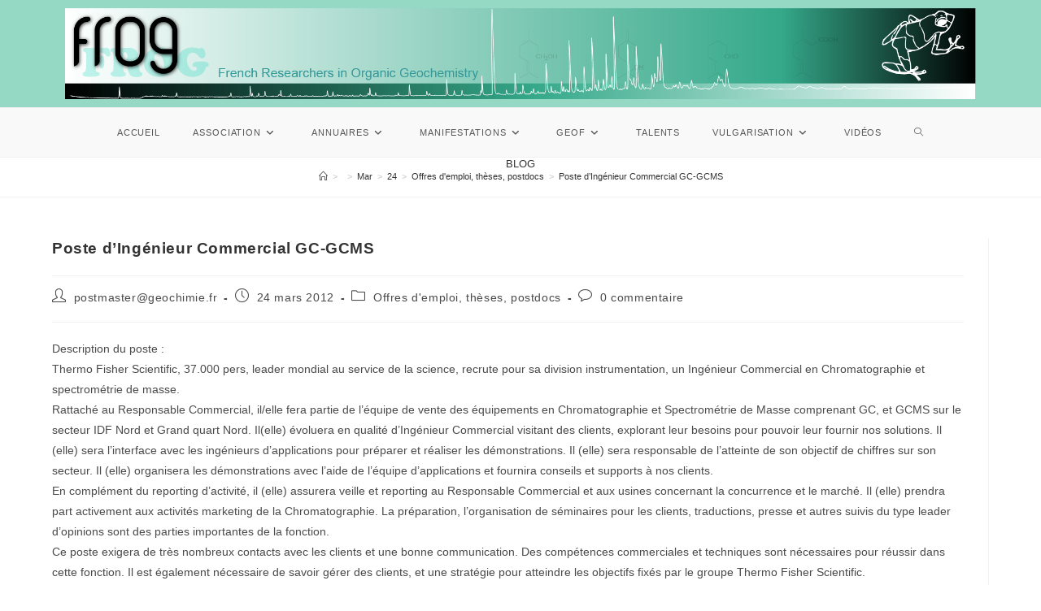

--- FILE ---
content_type: text/html; charset=UTF-8
request_url: https://geochimie.fr/2012/03/24/poste-dingenieur-commercial-gc-gcms/
body_size: 18675
content:
<!DOCTYPE html>
<html class="html" lang="fr-FR">
<head>
	<meta charset="UTF-8">
	<link rel="profile" href="https://gmpg.org/xfn/11">

	<title>Poste d’Ingénieur Commercial GC-GCMS &#8211; FROG Association des Chercheurs Francophones en Géochimie Organique</title>
<meta name='robots' content='max-image-preview:large' />
<link rel="pingback" href="https://geochimie.fr/xmlrpc.php">
<meta name="viewport" content="width=device-width, initial-scale=1"><link rel="alternate" type="application/rss+xml" title="FROG Association des Chercheurs Francophones en Géochimie Organique &raquo; Flux" href="https://geochimie.fr/feed/" />
<link rel="alternate" type="application/rss+xml" title="FROG Association des Chercheurs Francophones en Géochimie Organique &raquo; Flux des commentaires" href="https://geochimie.fr/comments/feed/" />
<link rel="alternate" type="application/rss+xml" title="FROG Association des Chercheurs Francophones en Géochimie Organique &raquo; Poste d’Ingénieur Commercial GC-GCMS Flux des commentaires" href="https://geochimie.fr/2012/03/24/poste-dingenieur-commercial-gc-gcms/feed/" />
<script>
window._wpemojiSettings = {"baseUrl":"https:\/\/s.w.org\/images\/core\/emoji\/14.0.0\/72x72\/","ext":".png","svgUrl":"https:\/\/s.w.org\/images\/core\/emoji\/14.0.0\/svg\/","svgExt":".svg","source":{"concatemoji":"https:\/\/geochimie.fr\/wp-includes\/js\/wp-emoji-release.min.js?ver=6.1.9"}};
/*! This file is auto-generated */
!function(e,a,t){var n,r,o,i=a.createElement("canvas"),p=i.getContext&&i.getContext("2d");function s(e,t){var a=String.fromCharCode,e=(p.clearRect(0,0,i.width,i.height),p.fillText(a.apply(this,e),0,0),i.toDataURL());return p.clearRect(0,0,i.width,i.height),p.fillText(a.apply(this,t),0,0),e===i.toDataURL()}function c(e){var t=a.createElement("script");t.src=e,t.defer=t.type="text/javascript",a.getElementsByTagName("head")[0].appendChild(t)}for(o=Array("flag","emoji"),t.supports={everything:!0,everythingExceptFlag:!0},r=0;r<o.length;r++)t.supports[o[r]]=function(e){if(p&&p.fillText)switch(p.textBaseline="top",p.font="600 32px Arial",e){case"flag":return s([127987,65039,8205,9895,65039],[127987,65039,8203,9895,65039])?!1:!s([55356,56826,55356,56819],[55356,56826,8203,55356,56819])&&!s([55356,57332,56128,56423,56128,56418,56128,56421,56128,56430,56128,56423,56128,56447],[55356,57332,8203,56128,56423,8203,56128,56418,8203,56128,56421,8203,56128,56430,8203,56128,56423,8203,56128,56447]);case"emoji":return!s([129777,127995,8205,129778,127999],[129777,127995,8203,129778,127999])}return!1}(o[r]),t.supports.everything=t.supports.everything&&t.supports[o[r]],"flag"!==o[r]&&(t.supports.everythingExceptFlag=t.supports.everythingExceptFlag&&t.supports[o[r]]);t.supports.everythingExceptFlag=t.supports.everythingExceptFlag&&!t.supports.flag,t.DOMReady=!1,t.readyCallback=function(){t.DOMReady=!0},t.supports.everything||(n=function(){t.readyCallback()},a.addEventListener?(a.addEventListener("DOMContentLoaded",n,!1),e.addEventListener("load",n,!1)):(e.attachEvent("onload",n),a.attachEvent("onreadystatechange",function(){"complete"===a.readyState&&t.readyCallback()})),(e=t.source||{}).concatemoji?c(e.concatemoji):e.wpemoji&&e.twemoji&&(c(e.twemoji),c(e.wpemoji)))}(window,document,window._wpemojiSettings);
</script>
<style>
img.wp-smiley,
img.emoji {
	display: inline !important;
	border: none !important;
	box-shadow: none !important;
	height: 1em !important;
	width: 1em !important;
	margin: 0 0.07em !important;
	vertical-align: -0.1em !important;
	background: none !important;
	padding: 0 !important;
}
</style>
	<link rel='stylesheet' id='wp-block-library-css' href='https://geochimie.fr/wp-includes/css/dist/block-library/style.min.css?ver=6.1.9' media='all' />
<style id='wp-block-library-theme-inline-css'>
.wp-block-audio figcaption{color:#555;font-size:13px;text-align:center}.is-dark-theme .wp-block-audio figcaption{color:hsla(0,0%,100%,.65)}.wp-block-audio{margin:0 0 1em}.wp-block-code{border:1px solid #ccc;border-radius:4px;font-family:Menlo,Consolas,monaco,monospace;padding:.8em 1em}.wp-block-embed figcaption{color:#555;font-size:13px;text-align:center}.is-dark-theme .wp-block-embed figcaption{color:hsla(0,0%,100%,.65)}.wp-block-embed{margin:0 0 1em}.blocks-gallery-caption{color:#555;font-size:13px;text-align:center}.is-dark-theme .blocks-gallery-caption{color:hsla(0,0%,100%,.65)}.wp-block-image figcaption{color:#555;font-size:13px;text-align:center}.is-dark-theme .wp-block-image figcaption{color:hsla(0,0%,100%,.65)}.wp-block-image{margin:0 0 1em}.wp-block-pullquote{border-top:4px solid;border-bottom:4px solid;margin-bottom:1.75em;color:currentColor}.wp-block-pullquote__citation,.wp-block-pullquote cite,.wp-block-pullquote footer{color:currentColor;text-transform:uppercase;font-size:.8125em;font-style:normal}.wp-block-quote{border-left:.25em solid;margin:0 0 1.75em;padding-left:1em}.wp-block-quote cite,.wp-block-quote footer{color:currentColor;font-size:.8125em;position:relative;font-style:normal}.wp-block-quote.has-text-align-right{border-left:none;border-right:.25em solid;padding-left:0;padding-right:1em}.wp-block-quote.has-text-align-center{border:none;padding-left:0}.wp-block-quote.is-large,.wp-block-quote.is-style-large,.wp-block-quote.is-style-plain{border:none}.wp-block-search .wp-block-search__label{font-weight:700}.wp-block-search__button{border:1px solid #ccc;padding:.375em .625em}:where(.wp-block-group.has-background){padding:1.25em 2.375em}.wp-block-separator.has-css-opacity{opacity:.4}.wp-block-separator{border:none;border-bottom:2px solid;margin-left:auto;margin-right:auto}.wp-block-separator.has-alpha-channel-opacity{opacity:1}.wp-block-separator:not(.is-style-wide):not(.is-style-dots){width:100px}.wp-block-separator.has-background:not(.is-style-dots){border-bottom:none;height:1px}.wp-block-separator.has-background:not(.is-style-wide):not(.is-style-dots){height:2px}.wp-block-table{margin:"0 0 1em 0"}.wp-block-table thead{border-bottom:3px solid}.wp-block-table tfoot{border-top:3px solid}.wp-block-table td,.wp-block-table th{word-break:normal}.wp-block-table figcaption{color:#555;font-size:13px;text-align:center}.is-dark-theme .wp-block-table figcaption{color:hsla(0,0%,100%,.65)}.wp-block-video figcaption{color:#555;font-size:13px;text-align:center}.is-dark-theme .wp-block-video figcaption{color:hsla(0,0%,100%,.65)}.wp-block-video{margin:0 0 1em}.wp-block-template-part.has-background{padding:1.25em 2.375em;margin-top:0;margin-bottom:0}
</style>
<style id='pdfemb-pdf-embedder-viewer-style-inline-css'>
.wp-block-pdfemb-pdf-embedder-viewer{max-width:none}

</style>
<link rel='stylesheet' id='classic-theme-styles-css' href='https://geochimie.fr/wp-includes/css/classic-themes.min.css?ver=1' media='all' />
<style id='global-styles-inline-css'>
body{--wp--preset--color--black: #000000;--wp--preset--color--cyan-bluish-gray: #abb8c3;--wp--preset--color--white: #ffffff;--wp--preset--color--pale-pink: #f78da7;--wp--preset--color--vivid-red: #cf2e2e;--wp--preset--color--luminous-vivid-orange: #ff6900;--wp--preset--color--luminous-vivid-amber: #fcb900;--wp--preset--color--light-green-cyan: #7bdcb5;--wp--preset--color--vivid-green-cyan: #00d084;--wp--preset--color--pale-cyan-blue: #8ed1fc;--wp--preset--color--vivid-cyan-blue: #0693e3;--wp--preset--color--vivid-purple: #9b51e0;--wp--preset--gradient--vivid-cyan-blue-to-vivid-purple: linear-gradient(135deg,rgba(6,147,227,1) 0%,rgb(155,81,224) 100%);--wp--preset--gradient--light-green-cyan-to-vivid-green-cyan: linear-gradient(135deg,rgb(122,220,180) 0%,rgb(0,208,130) 100%);--wp--preset--gradient--luminous-vivid-amber-to-luminous-vivid-orange: linear-gradient(135deg,rgba(252,185,0,1) 0%,rgba(255,105,0,1) 100%);--wp--preset--gradient--luminous-vivid-orange-to-vivid-red: linear-gradient(135deg,rgba(255,105,0,1) 0%,rgb(207,46,46) 100%);--wp--preset--gradient--very-light-gray-to-cyan-bluish-gray: linear-gradient(135deg,rgb(238,238,238) 0%,rgb(169,184,195) 100%);--wp--preset--gradient--cool-to-warm-spectrum: linear-gradient(135deg,rgb(74,234,220) 0%,rgb(151,120,209) 20%,rgb(207,42,186) 40%,rgb(238,44,130) 60%,rgb(251,105,98) 80%,rgb(254,248,76) 100%);--wp--preset--gradient--blush-light-purple: linear-gradient(135deg,rgb(255,206,236) 0%,rgb(152,150,240) 100%);--wp--preset--gradient--blush-bordeaux: linear-gradient(135deg,rgb(254,205,165) 0%,rgb(254,45,45) 50%,rgb(107,0,62) 100%);--wp--preset--gradient--luminous-dusk: linear-gradient(135deg,rgb(255,203,112) 0%,rgb(199,81,192) 50%,rgb(65,88,208) 100%);--wp--preset--gradient--pale-ocean: linear-gradient(135deg,rgb(255,245,203) 0%,rgb(182,227,212) 50%,rgb(51,167,181) 100%);--wp--preset--gradient--electric-grass: linear-gradient(135deg,rgb(202,248,128) 0%,rgb(113,206,126) 100%);--wp--preset--gradient--midnight: linear-gradient(135deg,rgb(2,3,129) 0%,rgb(40,116,252) 100%);--wp--preset--duotone--dark-grayscale: url('#wp-duotone-dark-grayscale');--wp--preset--duotone--grayscale: url('#wp-duotone-grayscale');--wp--preset--duotone--purple-yellow: url('#wp-duotone-purple-yellow');--wp--preset--duotone--blue-red: url('#wp-duotone-blue-red');--wp--preset--duotone--midnight: url('#wp-duotone-midnight');--wp--preset--duotone--magenta-yellow: url('#wp-duotone-magenta-yellow');--wp--preset--duotone--purple-green: url('#wp-duotone-purple-green');--wp--preset--duotone--blue-orange: url('#wp-duotone-blue-orange');--wp--preset--font-size--small: 13px;--wp--preset--font-size--medium: 20px;--wp--preset--font-size--large: 36px;--wp--preset--font-size--x-large: 42px;--wp--preset--spacing--20: 0.44rem;--wp--preset--spacing--30: 0.67rem;--wp--preset--spacing--40: 1rem;--wp--preset--spacing--50: 1.5rem;--wp--preset--spacing--60: 2.25rem;--wp--preset--spacing--70: 3.38rem;--wp--preset--spacing--80: 5.06rem;}:where(.is-layout-flex){gap: 0.5em;}body .is-layout-flow > .alignleft{float: left;margin-inline-start: 0;margin-inline-end: 2em;}body .is-layout-flow > .alignright{float: right;margin-inline-start: 2em;margin-inline-end: 0;}body .is-layout-flow > .aligncenter{margin-left: auto !important;margin-right: auto !important;}body .is-layout-constrained > .alignleft{float: left;margin-inline-start: 0;margin-inline-end: 2em;}body .is-layout-constrained > .alignright{float: right;margin-inline-start: 2em;margin-inline-end: 0;}body .is-layout-constrained > .aligncenter{margin-left: auto !important;margin-right: auto !important;}body .is-layout-constrained > :where(:not(.alignleft):not(.alignright):not(.alignfull)){max-width: var(--wp--style--global--content-size);margin-left: auto !important;margin-right: auto !important;}body .is-layout-constrained > .alignwide{max-width: var(--wp--style--global--wide-size);}body .is-layout-flex{display: flex;}body .is-layout-flex{flex-wrap: wrap;align-items: center;}body .is-layout-flex > *{margin: 0;}:where(.wp-block-columns.is-layout-flex){gap: 2em;}.has-black-color{color: var(--wp--preset--color--black) !important;}.has-cyan-bluish-gray-color{color: var(--wp--preset--color--cyan-bluish-gray) !important;}.has-white-color{color: var(--wp--preset--color--white) !important;}.has-pale-pink-color{color: var(--wp--preset--color--pale-pink) !important;}.has-vivid-red-color{color: var(--wp--preset--color--vivid-red) !important;}.has-luminous-vivid-orange-color{color: var(--wp--preset--color--luminous-vivid-orange) !important;}.has-luminous-vivid-amber-color{color: var(--wp--preset--color--luminous-vivid-amber) !important;}.has-light-green-cyan-color{color: var(--wp--preset--color--light-green-cyan) !important;}.has-vivid-green-cyan-color{color: var(--wp--preset--color--vivid-green-cyan) !important;}.has-pale-cyan-blue-color{color: var(--wp--preset--color--pale-cyan-blue) !important;}.has-vivid-cyan-blue-color{color: var(--wp--preset--color--vivid-cyan-blue) !important;}.has-vivid-purple-color{color: var(--wp--preset--color--vivid-purple) !important;}.has-black-background-color{background-color: var(--wp--preset--color--black) !important;}.has-cyan-bluish-gray-background-color{background-color: var(--wp--preset--color--cyan-bluish-gray) !important;}.has-white-background-color{background-color: var(--wp--preset--color--white) !important;}.has-pale-pink-background-color{background-color: var(--wp--preset--color--pale-pink) !important;}.has-vivid-red-background-color{background-color: var(--wp--preset--color--vivid-red) !important;}.has-luminous-vivid-orange-background-color{background-color: var(--wp--preset--color--luminous-vivid-orange) !important;}.has-luminous-vivid-amber-background-color{background-color: var(--wp--preset--color--luminous-vivid-amber) !important;}.has-light-green-cyan-background-color{background-color: var(--wp--preset--color--light-green-cyan) !important;}.has-vivid-green-cyan-background-color{background-color: var(--wp--preset--color--vivid-green-cyan) !important;}.has-pale-cyan-blue-background-color{background-color: var(--wp--preset--color--pale-cyan-blue) !important;}.has-vivid-cyan-blue-background-color{background-color: var(--wp--preset--color--vivid-cyan-blue) !important;}.has-vivid-purple-background-color{background-color: var(--wp--preset--color--vivid-purple) !important;}.has-black-border-color{border-color: var(--wp--preset--color--black) !important;}.has-cyan-bluish-gray-border-color{border-color: var(--wp--preset--color--cyan-bluish-gray) !important;}.has-white-border-color{border-color: var(--wp--preset--color--white) !important;}.has-pale-pink-border-color{border-color: var(--wp--preset--color--pale-pink) !important;}.has-vivid-red-border-color{border-color: var(--wp--preset--color--vivid-red) !important;}.has-luminous-vivid-orange-border-color{border-color: var(--wp--preset--color--luminous-vivid-orange) !important;}.has-luminous-vivid-amber-border-color{border-color: var(--wp--preset--color--luminous-vivid-amber) !important;}.has-light-green-cyan-border-color{border-color: var(--wp--preset--color--light-green-cyan) !important;}.has-vivid-green-cyan-border-color{border-color: var(--wp--preset--color--vivid-green-cyan) !important;}.has-pale-cyan-blue-border-color{border-color: var(--wp--preset--color--pale-cyan-blue) !important;}.has-vivid-cyan-blue-border-color{border-color: var(--wp--preset--color--vivid-cyan-blue) !important;}.has-vivid-purple-border-color{border-color: var(--wp--preset--color--vivid-purple) !important;}.has-vivid-cyan-blue-to-vivid-purple-gradient-background{background: var(--wp--preset--gradient--vivid-cyan-blue-to-vivid-purple) !important;}.has-light-green-cyan-to-vivid-green-cyan-gradient-background{background: var(--wp--preset--gradient--light-green-cyan-to-vivid-green-cyan) !important;}.has-luminous-vivid-amber-to-luminous-vivid-orange-gradient-background{background: var(--wp--preset--gradient--luminous-vivid-amber-to-luminous-vivid-orange) !important;}.has-luminous-vivid-orange-to-vivid-red-gradient-background{background: var(--wp--preset--gradient--luminous-vivid-orange-to-vivid-red) !important;}.has-very-light-gray-to-cyan-bluish-gray-gradient-background{background: var(--wp--preset--gradient--very-light-gray-to-cyan-bluish-gray) !important;}.has-cool-to-warm-spectrum-gradient-background{background: var(--wp--preset--gradient--cool-to-warm-spectrum) !important;}.has-blush-light-purple-gradient-background{background: var(--wp--preset--gradient--blush-light-purple) !important;}.has-blush-bordeaux-gradient-background{background: var(--wp--preset--gradient--blush-bordeaux) !important;}.has-luminous-dusk-gradient-background{background: var(--wp--preset--gradient--luminous-dusk) !important;}.has-pale-ocean-gradient-background{background: var(--wp--preset--gradient--pale-ocean) !important;}.has-electric-grass-gradient-background{background: var(--wp--preset--gradient--electric-grass) !important;}.has-midnight-gradient-background{background: var(--wp--preset--gradient--midnight) !important;}.has-small-font-size{font-size: var(--wp--preset--font-size--small) !important;}.has-medium-font-size{font-size: var(--wp--preset--font-size--medium) !important;}.has-large-font-size{font-size: var(--wp--preset--font-size--large) !important;}.has-x-large-font-size{font-size: var(--wp--preset--font-size--x-large) !important;}
.wp-block-navigation a:where(:not(.wp-element-button)){color: inherit;}
:where(.wp-block-columns.is-layout-flex){gap: 2em;}
.wp-block-pullquote{font-size: 1.5em;line-height: 1.6;}
</style>
<link rel='stylesheet' id='wp-hal-style1-css' href='https://geochimie.fr/wp-content/plugins/hal/css/style.css?ver=6.1.9' media='all' />
<link rel='stylesheet' id='elementor-frontend-css' href='https://geochimie.fr/wp-content/plugins/elementor/assets/css/frontend.min.css?ver=3.23.4' media='all' />
<link rel='stylesheet' id='elementor-post-460-css' href='https://geochimie.fr/wp-content/uploads/elementor/css/post-460.css?ver=1733843604' media='all' />
<link rel='stylesheet' id='font-awesome-css' href='https://geochimie.fr/wp-content/themes/oceanwp/assets/fonts/fontawesome/css/all.min.css?ver=6.7.2' media='all' />
<link rel='stylesheet' id='simple-line-icons-css' href='https://geochimie.fr/wp-content/themes/oceanwp/assets/css/third/simple-line-icons.min.css?ver=2.4.0' media='all' />
<link rel='stylesheet' id='oceanwp-style-css' href='https://geochimie.fr/wp-content/themes/oceanwp/assets/css/style.min.css?ver=4.0.8' media='all' />
<link rel='stylesheet' id='oe-widgets-style-css' href='https://geochimie.fr/wp-content/plugins/ocean-extra/assets/css/widgets.css?ver=6.1.9' media='all' />
<script src='https://geochimie.fr/wp-includes/js/jquery/jquery.min.js?ver=3.6.1' id='jquery-core-js'></script>
<script src='https://geochimie.fr/wp-includes/js/jquery/jquery-migrate.min.js?ver=3.3.2' id='jquery-migrate-js'></script>
<link rel="https://api.w.org/" href="https://geochimie.fr/wp-json/" /><link rel="alternate" type="application/json" href="https://geochimie.fr/wp-json/wp/v2/posts/1633" /><link rel="EditURI" type="application/rsd+xml" title="RSD" href="https://geochimie.fr/xmlrpc.php?rsd" />
<link rel="wlwmanifest" type="application/wlwmanifest+xml" href="https://geochimie.fr/wp-includes/wlwmanifest.xml" />
<meta name="generator" content="WordPress 6.1.9" />
<link rel="canonical" href="https://geochimie.fr/2012/03/24/poste-dingenieur-commercial-gc-gcms/" />
<link rel='shortlink' href='https://geochimie.fr/?p=1633' />
<link rel="alternate" type="application/json+oembed" href="https://geochimie.fr/wp-json/oembed/1.0/embed?url=https%3A%2F%2Fgeochimie.fr%2F2012%2F03%2F24%2Fposte-dingenieur-commercial-gc-gcms%2F" />
<link rel="alternate" type="text/xml+oembed" href="https://geochimie.fr/wp-json/oembed/1.0/embed?url=https%3A%2F%2Fgeochimie.fr%2F2012%2F03%2F24%2Fposte-dingenieur-commercial-gc-gcms%2F&#038;format=xml" />
<meta name="generator" content="Elementor 3.23.4; features: additional_custom_breakpoints, e_lazyload; settings: css_print_method-external, google_font-enabled, font_display-auto">
<style>.recentcomments a{display:inline !important;padding:0 !important;margin:0 !important;}</style>			<style>
				.e-con.e-parent:nth-of-type(n+4):not(.e-lazyloaded):not(.e-no-lazyload),
				.e-con.e-parent:nth-of-type(n+4):not(.e-lazyloaded):not(.e-no-lazyload) * {
					background-image: none !important;
				}
				@media screen and (max-height: 1024px) {
					.e-con.e-parent:nth-of-type(n+3):not(.e-lazyloaded):not(.e-no-lazyload),
					.e-con.e-parent:nth-of-type(n+3):not(.e-lazyloaded):not(.e-no-lazyload) * {
						background-image: none !important;
					}
				}
				@media screen and (max-height: 640px) {
					.e-con.e-parent:nth-of-type(n+2):not(.e-lazyloaded):not(.e-no-lazyload),
					.e-con.e-parent:nth-of-type(n+2):not(.e-lazyloaded):not(.e-no-lazyload) * {
						background-image: none !important;
					}
				}
			</style>
			<meta name="twitter:widgets:link-color" content="#000000"><meta name="twitter:widgets:border-color" content="#000000"><meta name="twitter:partner" content="tfwp"><link rel="icon" href="https://geochimie.fr/wp-content/uploads/2018/03/Icone-Frog-2-150x150.jpg" sizes="32x32" />
<link rel="icon" href="https://geochimie.fr/wp-content/uploads/2018/03/Icone-Frog-2.jpg" sizes="192x192" />
<link rel="apple-touch-icon" href="https://geochimie.fr/wp-content/uploads/2018/03/Icone-Frog-2.jpg" />
<meta name="msapplication-TileImage" content="https://geochimie.fr/wp-content/uploads/2018/03/Icone-Frog-2.jpg" />

<meta name="twitter:card" content="summary"><meta name="twitter:title" content="Poste d’Ingénieur Commercial GC-GCMS"><meta name="twitter:site" content="@geochimie"><meta name="twitter:description" content="Description du poste : Thermo Fisher Scientific, 37.000 pers, leader mondial au service de la science, recrute pour sa division instrumentation, un Ingénieur Commercial en Chromatographie et spectrométrie de masse. Rattaché au Responsable Commercial, il/elle fera partie de l&#039;équipe de vente des équipements en Chromatographie et Spectrométrie de Masse comprenant GC, et GCMS sur le…">
<!-- OceanWP CSS -->
<style type="text/css">
/* Colors */body .theme-button,body input[type="submit"],body button[type="submit"],body button,body .button,body div.wpforms-container-full .wpforms-form input[type=submit],body div.wpforms-container-full .wpforms-form button[type=submit],body div.wpforms-container-full .wpforms-form .wpforms-page-button,.woocommerce-cart .wp-element-button,.woocommerce-checkout .wp-element-button,.wp-block-button__link{border-color:#ffffff}body .theme-button:hover,body input[type="submit"]:hover,body button[type="submit"]:hover,body button:hover,body .button:hover,body div.wpforms-container-full .wpforms-form input[type=submit]:hover,body div.wpforms-container-full .wpforms-form input[type=submit]:active,body div.wpforms-container-full .wpforms-form button[type=submit]:hover,body div.wpforms-container-full .wpforms-form button[type=submit]:active,body div.wpforms-container-full .wpforms-form .wpforms-page-button:hover,body div.wpforms-container-full .wpforms-form .wpforms-page-button:active,.woocommerce-cart .wp-element-button:hover,.woocommerce-checkout .wp-element-button:hover,.wp-block-button__link:hover{border-color:#ffffff}/* OceanWP Style Settings CSS */@media only screen and (min-width:960px){.content-area,.content-left-sidebar .content-area{width:100%}}.separate-layout .widget-area .sidebar-box{padding:10pxpx}body{background-repeat:no-repeat}.theme-button,input[type="submit"],button[type="submit"],button,.button,body div.wpforms-container-full .wpforms-form input[type=submit],body div.wpforms-container-full .wpforms-form button[type=submit],body div.wpforms-container-full .wpforms-form .wpforms-page-button{border-style:solid}.theme-button,input[type="submit"],button[type="submit"],button,.button,body div.wpforms-container-full .wpforms-form input[type=submit],body div.wpforms-container-full .wpforms-form button[type=submit],body div.wpforms-container-full .wpforms-form .wpforms-page-button{border-width:1px}form input[type="text"],form input[type="password"],form input[type="email"],form input[type="url"],form input[type="date"],form input[type="month"],form input[type="time"],form input[type="datetime"],form input[type="datetime-local"],form input[type="week"],form input[type="number"],form input[type="search"],form input[type="tel"],form input[type="color"],form select,form textarea,.woocommerce .woocommerce-checkout .select2-container--default .select2-selection--single{border-style:solid}body div.wpforms-container-full .wpforms-form input[type=date],body div.wpforms-container-full .wpforms-form input[type=datetime],body div.wpforms-container-full .wpforms-form input[type=datetime-local],body div.wpforms-container-full .wpforms-form input[type=email],body div.wpforms-container-full .wpforms-form input[type=month],body div.wpforms-container-full .wpforms-form input[type=number],body div.wpforms-container-full .wpforms-form input[type=password],body div.wpforms-container-full .wpforms-form input[type=range],body div.wpforms-container-full .wpforms-form input[type=search],body div.wpforms-container-full .wpforms-form input[type=tel],body div.wpforms-container-full .wpforms-form input[type=text],body div.wpforms-container-full .wpforms-form input[type=time],body div.wpforms-container-full .wpforms-form input[type=url],body div.wpforms-container-full .wpforms-form input[type=week],body div.wpforms-container-full .wpforms-form select,body div.wpforms-container-full .wpforms-form textarea{border-style:solid}form input[type="text"],form input[type="password"],form input[type="email"],form input[type="url"],form input[type="date"],form input[type="month"],form input[type="time"],form input[type="datetime"],form input[type="datetime-local"],form input[type="week"],form input[type="number"],form input[type="search"],form input[type="tel"],form input[type="color"],form select,form textarea{border-radius:3px}body div.wpforms-container-full .wpforms-form input[type=date],body div.wpforms-container-full .wpforms-form input[type=datetime],body div.wpforms-container-full .wpforms-form input[type=datetime-local],body div.wpforms-container-full .wpforms-form input[type=email],body div.wpforms-container-full .wpforms-form input[type=month],body div.wpforms-container-full .wpforms-form input[type=number],body div.wpforms-container-full .wpforms-form input[type=password],body div.wpforms-container-full .wpforms-form input[type=range],body div.wpforms-container-full .wpforms-form input[type=search],body div.wpforms-container-full .wpforms-form input[type=tel],body div.wpforms-container-full .wpforms-form input[type=text],body div.wpforms-container-full .wpforms-form input[type=time],body div.wpforms-container-full .wpforms-form input[type=url],body div.wpforms-container-full .wpforms-form input[type=week],body div.wpforms-container-full .wpforms-form select,body div.wpforms-container-full .wpforms-form textarea{border-radius:3px}.page-numbers a,.page-numbers span:not(.elementor-screen-only),.page-links span{font-size:9px}@media (max-width:768px){.page-numbers a,.page-numbers span:not(.elementor-screen-only),.page-links span{font-size:px}}@media (max-width:480px){.page-numbers a,.page-numbers span:not(.elementor-screen-only),.page-links span{font-size:px}}#scroll-top{width:29px;height:29px;line-height:29px}#scroll-top{font-size:26px}#scroll-top .owp-icon{width:26px;height:26px}.page-header,.has-transparent-header .page-header{padding:0}/* Header */#site-header.medium-header .top-header-wrap{padding:0}#site-header.medium-header #site-navigation-wrap .dropdown-menu >li >a{padding:0 20px 0 20px}#site-header.has-header-media .overlay-header-media{background-color:rgba(26,140,62,0)}#site-logo #site-logo-inner a img,#site-header.center-header #site-navigation-wrap .middle-site-logo a img{max-width:500px}@media (max-width:480px){#site-logo #site-logo-inner a img,#site-header.center-header #site-navigation-wrap .middle-site-logo a img{max-width:25px}}#site-header #site-logo #site-logo-inner a img,#site-header.center-header #site-navigation-wrap .middle-site-logo a img{max-height:500px}@media (max-width:480px){#site-header #site-logo #site-logo-inner a img,#site-header.center-header #site-navigation-wrap .middle-site-logo a img{max-height:27px}}#site-logo a.site-logo-text{color:#330000}#site-navigation-wrap .dropdown-menu >li >a{padding:0 3px}.dropdown-menu .sub-menu{min-width:103px}.dropdown-menu .sub-menu,#searchform-dropdown,.current-shop-items-dropdown{border-color:#0eba17}.oceanwp-social-menu ul li a,.oceanwp-social-menu .colored ul li a,.oceanwp-social-menu .minimal ul li a,.oceanwp-social-menu .dark ul li a{font-size:15px}.oceanwp-social-menu ul li a .owp-icon,.oceanwp-social-menu .colored ul li a .owp-icon,.oceanwp-social-menu .minimal ul li a .owp-icon,.oceanwp-social-menu .dark ul li a .owp-icon{width:15px;height:15px}/* Topbar */#top-bar{padding:0}#top-bar-social li a{font-size:23px}#top-bar-social li a{padding:0 60px 0 0}#top-bar-social li a{color:#020202}#top-bar-social li a .owp-icon use{stroke:#020202}#top-bar-wrap,.oceanwp-top-bar-sticky{background-color:#95d8c3}#top-bar-wrap,#top-bar-content strong{color:#5e5e5e}/* Blog CSS */.ocean-single-post-header ul.meta-item li a:hover{color:#333333}/* Footer Widgets */#footer-widgets{padding:0}#footer-widgets{background-color:#a5a5a5}/* Typography */body{font-size:14px;line-height:1.8}h1,h2,h3,h4,h5,h6,.theme-heading,.widget-title,.oceanwp-widget-recent-posts-title,.comment-reply-title,.entry-title,.sidebar-box .widget-title{line-height:1.4}h1{font-size:21px;line-height:1.4}h2{font-size:20px;line-height:1.4}h3{font-size:18px;line-height:1.4}h4{font-size:17px;line-height:1.4}h5{font-size:14px;line-height:1.4}h6{font-size:15px;line-height:1.4}.page-header .page-header-title,.page-header.background-image-page-header .page-header-title{font-size:13px;line-height:1.3;font-weight:100;text-transform:uppercase}.page-header .page-subheading{font-size:15px;line-height:1.8}.site-breadcrumbs,.site-breadcrumbs a{font-size:11px;line-height:1.4}#top-bar-content,#top-bar-social-alt{font-size:14px;line-height:1.8}#site-logo a.site-logo-text{font-size:18px;line-height:1.8}#site-navigation-wrap .dropdown-menu >li >a,#site-header.full_screen-header .fs-dropdown-menu >li >a,#site-header.top-header #site-navigation-wrap .dropdown-menu >li >a,#site-header.center-header #site-navigation-wrap .dropdown-menu >li >a,#site-header.medium-header #site-navigation-wrap .dropdown-menu >li >a,.oceanwp-mobile-menu-icon a{font-size:11px;letter-spacing:.9px}.dropdown-menu ul li a.menu-link,#site-header.full_screen-header .fs-dropdown-menu ul.sub-menu li a{font-size:11px;line-height:1.2;letter-spacing:.6px}.sidr-class-dropdown-menu li a,a.sidr-class-toggle-sidr-close,#mobile-dropdown ul li a,body #mobile-fullscreen ul li a{font-size:15px;line-height:1.8}.blog-entry.post .blog-entry-header .entry-title a{font-size:16px;line-height:1.4}.ocean-single-post-header .single-post-title{font-size:34px;line-height:1.4;letter-spacing:.6px}.ocean-single-post-header ul.meta-item li,.ocean-single-post-header ul.meta-item li a{font-size:13px;line-height:1.4;letter-spacing:.6px}.ocean-single-post-header .post-author-name,.ocean-single-post-header .post-author-name a{font-size:14px;line-height:1.4;letter-spacing:.6px}.ocean-single-post-header .post-author-description{font-size:12px;line-height:1.4;letter-spacing:.6px}.single-post .entry-title{font-size:19px;line-height:1.4;letter-spacing:.6px}.single-post ul.meta li,.single-post ul.meta li a{font-size:14px;line-height:1.4;letter-spacing:.6px}.sidebar-box .widget-title,.sidebar-box.widget_block .wp-block-heading{font-size:13px;line-height:1;letter-spacing:1px}#footer-widgets .footer-box .widget-title{font-size:5px;line-height:0.3;letter-spacing:.8px}#footer-bottom #copyright{font-size:8px;line-height:1}#footer-bottom #footer-bottom-menu{font-size:9px;line-height:0.3}.woocommerce-store-notice.demo_store{line-height:2;letter-spacing:1.5px}.demo_store .woocommerce-store-notice__dismiss-link{line-height:2;letter-spacing:1.5px}.woocommerce ul.products li.product li.title h2,.woocommerce ul.products li.product li.title a{font-size:14px;line-height:1.5}.woocommerce ul.products li.product li.category,.woocommerce ul.products li.product li.category a{font-size:12px;line-height:1}.woocommerce ul.products li.product .price{font-size:18px;line-height:1}.woocommerce ul.products li.product .button,.woocommerce ul.products li.product .product-inner .added_to_cart{font-size:12px;line-height:1.5;letter-spacing:1px}.woocommerce ul.products li.owp-woo-cond-notice span,.woocommerce ul.products li.owp-woo-cond-notice a{font-size:16px;line-height:1;letter-spacing:1px;font-weight:600;text-transform:capitalize}.woocommerce div.product .product_title{font-size:24px;line-height:1.4;letter-spacing:.6px}.woocommerce div.product p.price{font-size:36px;line-height:1}.woocommerce .owp-btn-normal .summary form button.button,.woocommerce .owp-btn-big .summary form button.button,.woocommerce .owp-btn-very-big .summary form button.button{font-size:12px;line-height:1.5;letter-spacing:1px;text-transform:uppercase}.woocommerce div.owp-woo-single-cond-notice span,.woocommerce div.owp-woo-single-cond-notice a{font-size:18px;line-height:2;letter-spacing:1.5px;font-weight:600;text-transform:capitalize}.ocean-preloader--active .preloader-after-content{font-size:20px;line-height:1.8;letter-spacing:.6px}
</style></head>

<body class="post-template-default single single-post postid-1633 single-format-standard wp-embed-responsive oceanwp-theme dropdown-mobile medium-header-style default-breakpoint has-sidebar content-right-sidebar post-in-category-offres-demploi has-topbar has-breadcrumbs has-blog-grid has-fixed-footer has-parallax-footer pagination-center elementor-default elementor-kit-13837" >

	<svg xmlns="http://www.w3.org/2000/svg" viewBox="0 0 0 0" width="0" height="0" focusable="false" role="none" style="visibility: hidden; position: absolute; left: -9999px; overflow: hidden;" ><defs><filter id="wp-duotone-dark-grayscale"><feColorMatrix color-interpolation-filters="sRGB" type="matrix" values=" .299 .587 .114 0 0 .299 .587 .114 0 0 .299 .587 .114 0 0 .299 .587 .114 0 0 " /><feComponentTransfer color-interpolation-filters="sRGB" ><feFuncR type="table" tableValues="0 0.49803921568627" /><feFuncG type="table" tableValues="0 0.49803921568627" /><feFuncB type="table" tableValues="0 0.49803921568627" /><feFuncA type="table" tableValues="1 1" /></feComponentTransfer><feComposite in2="SourceGraphic" operator="in" /></filter></defs></svg><svg xmlns="http://www.w3.org/2000/svg" viewBox="0 0 0 0" width="0" height="0" focusable="false" role="none" style="visibility: hidden; position: absolute; left: -9999px; overflow: hidden;" ><defs><filter id="wp-duotone-grayscale"><feColorMatrix color-interpolation-filters="sRGB" type="matrix" values=" .299 .587 .114 0 0 .299 .587 .114 0 0 .299 .587 .114 0 0 .299 .587 .114 0 0 " /><feComponentTransfer color-interpolation-filters="sRGB" ><feFuncR type="table" tableValues="0 1" /><feFuncG type="table" tableValues="0 1" /><feFuncB type="table" tableValues="0 1" /><feFuncA type="table" tableValues="1 1" /></feComponentTransfer><feComposite in2="SourceGraphic" operator="in" /></filter></defs></svg><svg xmlns="http://www.w3.org/2000/svg" viewBox="0 0 0 0" width="0" height="0" focusable="false" role="none" style="visibility: hidden; position: absolute; left: -9999px; overflow: hidden;" ><defs><filter id="wp-duotone-purple-yellow"><feColorMatrix color-interpolation-filters="sRGB" type="matrix" values=" .299 .587 .114 0 0 .299 .587 .114 0 0 .299 .587 .114 0 0 .299 .587 .114 0 0 " /><feComponentTransfer color-interpolation-filters="sRGB" ><feFuncR type="table" tableValues="0.54901960784314 0.98823529411765" /><feFuncG type="table" tableValues="0 1" /><feFuncB type="table" tableValues="0.71764705882353 0.25490196078431" /><feFuncA type="table" tableValues="1 1" /></feComponentTransfer><feComposite in2="SourceGraphic" operator="in" /></filter></defs></svg><svg xmlns="http://www.w3.org/2000/svg" viewBox="0 0 0 0" width="0" height="0" focusable="false" role="none" style="visibility: hidden; position: absolute; left: -9999px; overflow: hidden;" ><defs><filter id="wp-duotone-blue-red"><feColorMatrix color-interpolation-filters="sRGB" type="matrix" values=" .299 .587 .114 0 0 .299 .587 .114 0 0 .299 .587 .114 0 0 .299 .587 .114 0 0 " /><feComponentTransfer color-interpolation-filters="sRGB" ><feFuncR type="table" tableValues="0 1" /><feFuncG type="table" tableValues="0 0.27843137254902" /><feFuncB type="table" tableValues="0.5921568627451 0.27843137254902" /><feFuncA type="table" tableValues="1 1" /></feComponentTransfer><feComposite in2="SourceGraphic" operator="in" /></filter></defs></svg><svg xmlns="http://www.w3.org/2000/svg" viewBox="0 0 0 0" width="0" height="0" focusable="false" role="none" style="visibility: hidden; position: absolute; left: -9999px; overflow: hidden;" ><defs><filter id="wp-duotone-midnight"><feColorMatrix color-interpolation-filters="sRGB" type="matrix" values=" .299 .587 .114 0 0 .299 .587 .114 0 0 .299 .587 .114 0 0 .299 .587 .114 0 0 " /><feComponentTransfer color-interpolation-filters="sRGB" ><feFuncR type="table" tableValues="0 0" /><feFuncG type="table" tableValues="0 0.64705882352941" /><feFuncB type="table" tableValues="0 1" /><feFuncA type="table" tableValues="1 1" /></feComponentTransfer><feComposite in2="SourceGraphic" operator="in" /></filter></defs></svg><svg xmlns="http://www.w3.org/2000/svg" viewBox="0 0 0 0" width="0" height="0" focusable="false" role="none" style="visibility: hidden; position: absolute; left: -9999px; overflow: hidden;" ><defs><filter id="wp-duotone-magenta-yellow"><feColorMatrix color-interpolation-filters="sRGB" type="matrix" values=" .299 .587 .114 0 0 .299 .587 .114 0 0 .299 .587 .114 0 0 .299 .587 .114 0 0 " /><feComponentTransfer color-interpolation-filters="sRGB" ><feFuncR type="table" tableValues="0.78039215686275 1" /><feFuncG type="table" tableValues="0 0.94901960784314" /><feFuncB type="table" tableValues="0.35294117647059 0.47058823529412" /><feFuncA type="table" tableValues="1 1" /></feComponentTransfer><feComposite in2="SourceGraphic" operator="in" /></filter></defs></svg><svg xmlns="http://www.w3.org/2000/svg" viewBox="0 0 0 0" width="0" height="0" focusable="false" role="none" style="visibility: hidden; position: absolute; left: -9999px; overflow: hidden;" ><defs><filter id="wp-duotone-purple-green"><feColorMatrix color-interpolation-filters="sRGB" type="matrix" values=" .299 .587 .114 0 0 .299 .587 .114 0 0 .299 .587 .114 0 0 .299 .587 .114 0 0 " /><feComponentTransfer color-interpolation-filters="sRGB" ><feFuncR type="table" tableValues="0.65098039215686 0.40392156862745" /><feFuncG type="table" tableValues="0 1" /><feFuncB type="table" tableValues="0.44705882352941 0.4" /><feFuncA type="table" tableValues="1 1" /></feComponentTransfer><feComposite in2="SourceGraphic" operator="in" /></filter></defs></svg><svg xmlns="http://www.w3.org/2000/svg" viewBox="0 0 0 0" width="0" height="0" focusable="false" role="none" style="visibility: hidden; position: absolute; left: -9999px; overflow: hidden;" ><defs><filter id="wp-duotone-blue-orange"><feColorMatrix color-interpolation-filters="sRGB" type="matrix" values=" .299 .587 .114 0 0 .299 .587 .114 0 0 .299 .587 .114 0 0 .299 .587 .114 0 0 " /><feComponentTransfer color-interpolation-filters="sRGB" ><feFuncR type="table" tableValues="0.098039215686275 1" /><feFuncG type="table" tableValues="0 0.66274509803922" /><feFuncB type="table" tableValues="0.84705882352941 0.41960784313725" /><feFuncA type="table" tableValues="1 1" /></feComponentTransfer><feComposite in2="SourceGraphic" operator="in" /></filter></defs></svg>
	
	<div id="outer-wrap" class="site clr">

		<a class="skip-link screen-reader-text" href="#main">Skip to content</a>

		
		<div id="wrap" class="clr">

			

<div id="top-bar-wrap" class="clr">

	<div id="top-bar" class="clr">

		
		<div id="top-bar-inner" class="clr">

			
	<div id="top-bar-content" class="clr has-content top-bar-centered">

		
		
			<div id="topbar-template">

						<div data-elementor-type="wp-post" data-elementor-id="460" class="elementor elementor-460 elementor-bc-flex-widget">
						<section class="elementor-section elementor-top-section elementor-element elementor-element-73e2790 elementor-section-boxed elementor-section-height-default elementor-section-height-default" data-id="73e2790" data-element_type="section">
						<div class="elementor-container elementor-column-gap-default">
					<div class="elementor-column elementor-col-100 elementor-top-column elementor-element elementor-element-f6678fb" data-id="f6678fb" data-element_type="column">
			<div class="elementor-widget-wrap elementor-element-populated">
						<div class="elementor-element elementor-element-9c614dd elementor-widget elementor-widget-image" data-id="9c614dd" data-element_type="widget" data-widget_type="image.default">
				<div class="elementor-widget-container">
													<img fetchpriority="high" width="1999" height="200" src="https://geochimie.fr/wp-content/uploads/2018/03/Fichier-1.png" class="attachment-full size-full wp-image-783" alt="" srcset="https://geochimie.fr/wp-content/uploads/2018/03/Fichier-1.png 1999w, https://geochimie.fr/wp-content/uploads/2018/03/Fichier-1-300x30.png 300w, https://geochimie.fr/wp-content/uploads/2018/03/Fichier-1-768x77.png 768w, https://geochimie.fr/wp-content/uploads/2018/03/Fichier-1-1024x102.png 1024w" sizes="(max-width: 1999px) 100vw, 1999px" />													</div>
				</div>
					</div>
		</div>
					</div>
		</section>
				</div>
		
			</div>

			
	</div><!-- #top-bar-content -->


		</div><!-- #top-bar-inner -->

		
	</div><!-- #top-bar -->

</div><!-- #top-bar-wrap -->


			
<header id="site-header" class="medium-header has-social effect-six clr" data-height="12" role="banner">

	
		

<div id="site-header-inner" class="clr">

	
	<div class="bottom-header-wrap clr fixed-scroll">

					<div id="site-navigation-wrap" class="no-top-border clr center-menu">
			
			
							<div class="container clr">
				
			<nav id="site-navigation" class="navigation main-navigation clr" role="navigation" >

				<ul id="menu-menu" class="main-menu dropdown-menu sf-menu"><li id="menu-item-338" class="menu-item menu-item-type-post_type menu-item-object-page menu-item-home menu-item-338"><a href="https://geochimie.fr/" class="menu-link"><span class="text-wrap">Accueil</span></a></li><li id="menu-item-341" class="menu-item menu-item-type-post_type menu-item-object-page menu-item-has-children dropdown menu-item-341"><a href="https://geochimie.fr/association/" class="menu-link"><span class="text-wrap">Association<i class="nav-arrow fa fa-angle-down" aria-hidden="true" role="img"></i></span></a>
<ul class="sub-menu">
	<li id="menu-item-363" class="menu-item menu-item-type-post_type menu-item-object-page menu-item-363"><a href="https://geochimie.fr/association/adhesion/" class="menu-link"><span class="text-wrap">Adhésion</span></a></li>	<li id="menu-item-126" class="menu-item menu-item-type-post_type menu-item-object-page current_page_parent menu-item-126"><a href="https://geochimie.fr/actualites/" class="menu-link"><span class="text-wrap">Actualités</span></a></li>	<li id="menu-item-362" class="menu-item menu-item-type-post_type menu-item-object-page menu-item-362"><a href="https://geochimie.fr/association/conseil-dadministration/" class="menu-link"><span class="text-wrap">Conseil d’administration</span></a></li>	<li id="menu-item-361" class="menu-item menu-item-type-post_type menu-item-object-page menu-item-361"><a href="https://geochimie.fr/association/documents-legaux/" class="menu-link"><span class="text-wrap">Documents légaux</span></a></li></ul>
</li><li id="menu-item-350" class="menu-item menu-item-type-post_type menu-item-object-page menu-item-has-children dropdown menu-item-350"><a href="https://geochimie.fr/annuaires/" class="menu-link"><span class="text-wrap">Annuaires<i class="nav-arrow fa fa-angle-down" aria-hidden="true" role="img"></i></span></a>
<ul class="sub-menu">
	<li id="menu-item-351" class="menu-item menu-item-type-post_type menu-item-object-page menu-item-351"><a href="https://geochimie.fr/annuaires/annuaire-des-laboratoires/" class="menu-link"><span class="text-wrap">Annuaire des laboratoires</span></a></li>	<li id="menu-item-352" class="menu-item menu-item-type-post_type menu-item-object-page menu-item-352"><a href="https://geochimie.fr/annuaires/annuaire-des-equipements/" class="menu-link"><span class="text-wrap">Annuaire des équipements</span></a></li></ul>
</li><li id="menu-item-333" class="menu-item menu-item-type-post_type menu-item-object-page menu-item-has-children dropdown menu-item-333"><a href="https://geochimie.fr/manifestations/" class="menu-link"><span class="text-wrap">Manifestations<i class="nav-arrow fa fa-angle-down" aria-hidden="true" role="img"></i></span></a>
<ul class="sub-menu">
	<li id="menu-item-337" class="menu-item menu-item-type-post_type menu-item-object-page menu-item-337"><a href="https://geochimie.fr/manifestations/frog-i/" class="menu-link"><span class="text-wrap">FROG I</span></a></li>	<li id="menu-item-336" class="menu-item menu-item-type-post_type menu-item-object-page menu-item-336"><a href="https://geochimie.fr/manifestations/frog-ii/" class="menu-link"><span class="text-wrap">FROG II</span></a></li>	<li id="menu-item-335" class="menu-item menu-item-type-post_type menu-item-object-page menu-item-335"><a href="https://geochimie.fr/manifestations/frog-iii/" class="menu-link"><span class="text-wrap">FROG III</span></a></li>	<li id="menu-item-334" class="menu-item menu-item-type-post_type menu-item-object-page menu-item-334"><a href="https://geochimie.fr/manifestations/frog-iv/" class="menu-link"><span class="text-wrap">FROG 4</span></a></li>	<li id="menu-item-2450" class="menu-item menu-item-type-post_type menu-item-object-page menu-item-2450"><a href="https://geochimie.fr/manifestations/frog-v/" class="menu-link"><span class="text-wrap">FROG V</span></a></li>	<li id="menu-item-32314" class="menu-item menu-item-type-post_type menu-item-object-page menu-item-32314"><a href="https://geochimie.fr/manifestations/frog-vi/" class="menu-link"><span class="text-wrap">FROG VI</span></a></li></ul>
</li><li id="menu-item-2521" class="menu-item menu-item-type-post_type menu-item-object-page menu-item-has-children dropdown menu-item-2521"><a href="https://geochimie.fr/geof/" class="menu-link"><span class="text-wrap">GEOF<i class="nav-arrow fa fa-angle-down" aria-hidden="true" role="img"></i></span></a>
<ul class="sub-menu">
	<li id="menu-item-2579" class="menu-item menu-item-type-post_type menu-item-object-page menu-item-2579"><a href="https://geochimie.fr/geof/structures-engagees/" class="menu-link"><span class="text-wrap">Structures engagées</span></a></li>	<li id="menu-item-2642" class="menu-item menu-item-type-post_type menu-item-object-page menu-item-2642"><a href="https://geochimie.fr/geof/publications/" class="menu-link"><span class="text-wrap">Dernières publications</span></a></li>	<li id="menu-item-2529" class="menu-item menu-item-type-post_type menu-item-object-page menu-item-2529"><a href="https://geochimie.fr/geof/cellule-communication/" class="menu-link"><span class="text-wrap">Cellule communication</span></a></li>	<li id="menu-item-2526" class="menu-item menu-item-type-post_type menu-item-object-page menu-item-2526"><a href="https://geochimie.fr/geof/innovation-et-veille-technique/" class="menu-link"><span class="text-wrap">Cellule Innovation et veille technique</span></a></li>	<li id="menu-item-2522" class="menu-item menu-item-type-post_type menu-item-object-page menu-item-2522"><a href="https://geochimie.fr/geof/cellule-formation/" class="menu-link"><span class="text-wrap">Cellule Formation</span></a></li>	<li id="menu-item-2532" class="menu-item menu-item-type-post_type menu-item-object-page menu-item-2532"><a href="https://geochimie.fr/geof/cellule-gestion-donnees-echantillons-traitement-des-donnees/" class="menu-link"><span class="text-wrap">Cellule  Gestion données – échantillons – traitement des données</span></a></li>	<li id="menu-item-2535" class="menu-item menu-item-type-post_type menu-item-object-page menu-item-2535"><a href="https://geochimie.fr/geof/cellule-pratiques-et-protocoles/" class="menu-link"><span class="text-wrap">Cellule pratiques et protocoles</span></a></li>	<li id="menu-item-2538" class="menu-item menu-item-type-post_type menu-item-object-page menu-item-2538"><a href="https://geochimie.fr/geof/cellule-suivi-de-lactivite-prestations-tarifications/" class="menu-link"><span class="text-wrap">Cellule Suivi de l’activité / Prestations / Tarifications</span></a></li></ul>
</li><li id="menu-item-565" class="menu-item menu-item-type-post_type menu-item-object-page menu-item-565"><a href="https://geochimie.fr/talents/" class="menu-link"><span class="text-wrap">Talents</span></a></li><li id="menu-item-30" class="menu-item menu-item-type-post_type menu-item-object-page menu-item-has-children dropdown menu-item-30"><a href="https://geochimie.fr/vulgarisation/" class="menu-link"><span class="text-wrap">Vulgarisation<i class="nav-arrow fa fa-angle-down" aria-hidden="true" role="img"></i></span></a>
<ul class="sub-menu">
	<li id="menu-item-131" class="menu-item menu-item-type-post_type menu-item-object-page menu-item-131"><a href="https://geochimie.fr/vulgarisation/gip/" class="menu-link"><span class="text-wrap">Guide Illustré du pétrole</span></a></li>	<li id="menu-item-130" class="menu-item menu-item-type-post_type menu-item-object-page menu-item-130"><a href="https://geochimie.fr/vulgarisation/echoes_of_life/" class="menu-link"><span class="text-wrap">Echoes of Life</span></a></li>	<li id="menu-item-129" class="menu-item menu-item-type-post_type menu-item-object-page menu-item-129"><a href="https://geochimie.fr/vulgarisation/cours_en_ligne/" class="menu-link"><span class="text-wrap">Cours en ligne</span></a></li></ul>
</li><li id="menu-item-2103" class="menu-item menu-item-type-post_type menu-item-object-page menu-item-2103"><a href="https://geochimie.fr/videos/" class="menu-link"><span class="text-wrap">Vidéos</span></a></li><li class="search-toggle-li" ><a href="https://geochimie.fr/#" class="site-search-toggle search-dropdown-toggle"><span class="screen-reader-text">Toggle website search</span><i class=" icon-magnifier" aria-hidden="true" role="img"></i></a></li></ul>
<div id="searchform-dropdown" class="header-searchform-wrap clr" >
	
<form aria-label="Rechercher sur ce site" role="search" method="get" class="searchform" action="https://geochimie.fr/">	
	<input aria-label="Insérer une requête de recherche" type="search" id="ocean-search-form-1" class="field" autocomplete="off" placeholder="Rechercher" name="s">
		</form>
</div><!-- #searchform-dropdown -->

			</nav><!-- #site-navigation -->

							</div>
				
			
					</div><!-- #site-navigation-wrap -->
			
		
	
		
	
	<div class="oceanwp-mobile-menu-icon clr mobile-right">

		
		
		
		<a href="https://geochimie.fr/#mobile-menu-toggle" class="mobile-menu"  aria-label="Menu mobile">
							<i class="fa fa-bars" aria-hidden="true"></i>
								<span class="oceanwp-text">Menu</span>
				<span class="oceanwp-close-text">Fermer</span>
						</a>

		
		
		
	</div><!-- #oceanwp-mobile-menu-navbar -->

	

		
<div id="mobile-dropdown" class="clr" >

	<nav class="clr has-social">

		
	<div id="mobile-nav" class="navigation clr">

		<ul id="menu-menu-1" class="menu"><li class="menu-item menu-item-type-post_type menu-item-object-page menu-item-home menu-item-338"><a href="https://geochimie.fr/">Accueil</a></li>
<li class="menu-item menu-item-type-post_type menu-item-object-page menu-item-has-children menu-item-341"><a href="https://geochimie.fr/association/">Association</a>
<ul class="sub-menu">
	<li class="menu-item menu-item-type-post_type menu-item-object-page menu-item-363"><a href="https://geochimie.fr/association/adhesion/">Adhésion</a></li>
	<li class="menu-item menu-item-type-post_type menu-item-object-page current_page_parent menu-item-126"><a href="https://geochimie.fr/actualites/">Actualités</a></li>
	<li class="menu-item menu-item-type-post_type menu-item-object-page menu-item-362"><a href="https://geochimie.fr/association/conseil-dadministration/">Conseil d’administration</a></li>
	<li class="menu-item menu-item-type-post_type menu-item-object-page menu-item-361"><a href="https://geochimie.fr/association/documents-legaux/">Documents légaux</a></li>
</ul>
</li>
<li class="menu-item menu-item-type-post_type menu-item-object-page menu-item-has-children menu-item-350"><a href="https://geochimie.fr/annuaires/">Annuaires</a>
<ul class="sub-menu">
	<li class="menu-item menu-item-type-post_type menu-item-object-page menu-item-351"><a href="https://geochimie.fr/annuaires/annuaire-des-laboratoires/">Annuaire des laboratoires</a></li>
	<li class="menu-item menu-item-type-post_type menu-item-object-page menu-item-352"><a href="https://geochimie.fr/annuaires/annuaire-des-equipements/">Annuaire des équipements</a></li>
</ul>
</li>
<li class="menu-item menu-item-type-post_type menu-item-object-page menu-item-has-children menu-item-333"><a href="https://geochimie.fr/manifestations/">Manifestations</a>
<ul class="sub-menu">
	<li class="menu-item menu-item-type-post_type menu-item-object-page menu-item-337"><a href="https://geochimie.fr/manifestations/frog-i/">FROG I</a></li>
	<li class="menu-item menu-item-type-post_type menu-item-object-page menu-item-336"><a href="https://geochimie.fr/manifestations/frog-ii/">FROG II</a></li>
	<li class="menu-item menu-item-type-post_type menu-item-object-page menu-item-335"><a href="https://geochimie.fr/manifestations/frog-iii/">FROG III</a></li>
	<li class="menu-item menu-item-type-post_type menu-item-object-page menu-item-334"><a href="https://geochimie.fr/manifestations/frog-iv/">FROG 4</a></li>
	<li class="menu-item menu-item-type-post_type menu-item-object-page menu-item-2450"><a href="https://geochimie.fr/manifestations/frog-v/">FROG V</a></li>
	<li class="menu-item menu-item-type-post_type menu-item-object-page menu-item-32314"><a href="https://geochimie.fr/manifestations/frog-vi/">FROG VI</a></li>
</ul>
</li>
<li class="menu-item menu-item-type-post_type menu-item-object-page menu-item-has-children menu-item-2521"><a href="https://geochimie.fr/geof/">GEOF</a>
<ul class="sub-menu">
	<li class="menu-item menu-item-type-post_type menu-item-object-page menu-item-2579"><a href="https://geochimie.fr/geof/structures-engagees/">Structures engagées</a></li>
	<li class="menu-item menu-item-type-post_type menu-item-object-page menu-item-2642"><a href="https://geochimie.fr/geof/publications/">Dernières publications</a></li>
	<li class="menu-item menu-item-type-post_type menu-item-object-page menu-item-2529"><a href="https://geochimie.fr/geof/cellule-communication/">Cellule communication</a></li>
	<li class="menu-item menu-item-type-post_type menu-item-object-page menu-item-2526"><a href="https://geochimie.fr/geof/innovation-et-veille-technique/">Cellule Innovation et veille technique</a></li>
	<li class="menu-item menu-item-type-post_type menu-item-object-page menu-item-2522"><a href="https://geochimie.fr/geof/cellule-formation/">Cellule Formation</a></li>
	<li class="menu-item menu-item-type-post_type menu-item-object-page menu-item-2532"><a href="https://geochimie.fr/geof/cellule-gestion-donnees-echantillons-traitement-des-donnees/">Cellule  Gestion données – échantillons – traitement des données</a></li>
	<li class="menu-item menu-item-type-post_type menu-item-object-page menu-item-2535"><a href="https://geochimie.fr/geof/cellule-pratiques-et-protocoles/">Cellule pratiques et protocoles</a></li>
	<li class="menu-item menu-item-type-post_type menu-item-object-page menu-item-2538"><a href="https://geochimie.fr/geof/cellule-suivi-de-lactivite-prestations-tarifications/">Cellule Suivi de l’activité / Prestations / Tarifications</a></li>
</ul>
</li>
<li class="menu-item menu-item-type-post_type menu-item-object-page menu-item-565"><a href="https://geochimie.fr/talents/">Talents</a></li>
<li class="menu-item menu-item-type-post_type menu-item-object-page menu-item-has-children menu-item-30"><a href="https://geochimie.fr/vulgarisation/">Vulgarisation</a>
<ul class="sub-menu">
	<li class="menu-item menu-item-type-post_type menu-item-object-page menu-item-131"><a href="https://geochimie.fr/vulgarisation/gip/">Guide Illustré du pétrole</a></li>
	<li class="menu-item menu-item-type-post_type menu-item-object-page menu-item-130"><a href="https://geochimie.fr/vulgarisation/echoes_of_life/">Echoes of Life</a></li>
	<li class="menu-item menu-item-type-post_type menu-item-object-page menu-item-129"><a href="https://geochimie.fr/vulgarisation/cours_en_ligne/">Cours en ligne</a></li>
</ul>
</li>
<li class="menu-item menu-item-type-post_type menu-item-object-page menu-item-2103"><a href="https://geochimie.fr/videos/">Vidéos</a></li>
</ul>
	</div>


<div class="oceanwp-social-menu clr simple-social">

	<div class="social-menu-inner clr">

		
			<ul aria-label="Liens sociaux">

				<li class="oceanwp-twitter"><a href="http://@geochimie" aria-label="X (opens in a new tab)" target="_blank" rel="noopener noreferrer"><i class=" fa-brands fa-x-twitter" aria-hidden="true" role="img"></i></a></li>
			</ul>

		
	</div>

</div>

<div id="mobile-menu-search" class="clr">
	<form aria-label="Rechercher sur ce site" method="get" action="https://geochimie.fr/" class="mobile-searchform">
		<input aria-label="Insérer une requête de recherche" value="" class="field" id="ocean-mobile-search-2" type="search" name="s" autocomplete="off" placeholder="Rechercher" />
		<button aria-label="Envoyer la recherche" type="submit" class="searchform-submit">
			<i class=" icon-magnifier" aria-hidden="true" role="img"></i>		</button>
					</form>
</div><!-- .mobile-menu-search -->

	</nav>

</div>

	</div>

</div><!-- #site-header-inner -->


		
		
</header><!-- #site-header -->


			
			<main id="main" class="site-main clr" role="main">

				

<header class="page-header centered-minimal-page-header">

	
	<div class="container clr page-header-inner">

		
			<h1 class="page-header-title clr">Blog</h1>

			
		
		<nav role="navigation" aria-label="Fil d’Ariane" class="site-breadcrumbs clr"><ol class="trail-items" itemscope itemtype="http://schema.org/BreadcrumbList"><meta name="numberOfItems" content="6" /><meta name="itemListOrder" content="Ascending" /><li class="trail-item trail-begin" itemprop="itemListElement" itemscope itemtype="https://schema.org/ListItem"><a href="https://geochimie.fr" rel="home" aria-label="Accueil" itemprop="item"><span itemprop="name"><i class=" icon-home" aria-hidden="true" role="img"></i><span class="breadcrumb-home has-icon">Accueil</span></span></a><span class="breadcrumb-sep">></span><meta itemprop="position" content="1" /></li><li class="trail-item" itemprop="itemListElement" itemscope itemtype="https://schema.org/ListItem"><a href="https://geochimie.fr/2012/" itemprop="item"><span itemprop="name"> </span></a><span class="breadcrumb-sep">></span><meta itemprop="position" content="2" /></li><li class="trail-item" itemprop="itemListElement" itemscope itemtype="https://schema.org/ListItem"><a href="https://geochimie.fr/2012/03/" itemprop="item"><span itemprop="name">Mar</span></a><span class="breadcrumb-sep">></span><meta itemprop="position" content="3" /></li><li class="trail-item" itemprop="itemListElement" itemscope itemtype="https://schema.org/ListItem"><a href="https://geochimie.fr/2012/03/24/" itemprop="item"><span itemprop="name">24</span></a><span class="breadcrumb-sep">></span><meta itemprop="position" content="4" /></li><li class="trail-item" itemprop="itemListElement" itemscope itemtype="https://schema.org/ListItem"><a href="https://geochimie.fr/category/offres-demploi/" itemprop="item"><span itemprop="name">Offres d'emploi, thèses, postdocs</span></a><span class="breadcrumb-sep">></span><meta itemprop="position" content="5" /></li><li class="trail-item trail-end" itemprop="itemListElement" itemscope itemtype="https://schema.org/ListItem"><span itemprop="name"><a href="https://geochimie.fr/2012/03/24/poste-dingenieur-commercial-gc-gcms/">Poste d’Ingénieur Commercial GC-GCMS</a></span><meta itemprop="position" content="6" /></li></ol></nav>
	</div><!-- .page-header-inner -->

	
	
</header><!-- .page-header -->


	
	<div id="content-wrap" class="container clr">

		
		<div id="primary" class="content-area clr">

			
			<div id="content" class="site-content clr">

				
				
<article id="post-1633">

	

<header class="entry-header clr">
	<h2 class="single-post-title entry-title">Poste d’Ingénieur Commercial GC-GCMS</h2><!-- .single-post-title -->
</header><!-- .entry-header -->


<ul class="meta ospm-default clr">

	
					<li class="meta-author"><span class="screen-reader-text">Auteur/autrice de la publication :</span><i class=" icon-user" aria-hidden="true" role="img"></i><a href="https://geochimie.fr/author/postmastergeochimie-fr/" title="Articles par postmaster@geochimie.fr" rel="author">postmaster@geochimie.fr</a></li>
		
		
		
		
		
		
	
		
					<li class="meta-date"><span class="screen-reader-text">Publication publiée :</span><i class=" icon-clock" aria-hidden="true" role="img"></i>24 mars 2012</li>
		
		
		
		
		
	
		
		
		
					<li class="meta-cat"><span class="screen-reader-text">Post category:</span><i class=" icon-folder" aria-hidden="true" role="img"></i><a href="https://geochimie.fr/category/offres-demploi/" rel="category tag">Offres d'emploi, thèses, postdocs</a></li>
		
		
		
	
		
		
		
		
		
					<li class="meta-comments"><span class="screen-reader-text">Commentaires de la publication :</span><i class=" icon-bubble" aria-hidden="true" role="img"></i><a href="https://geochimie.fr/2012/03/24/poste-dingenieur-commercial-gc-gcms/#respond" class="comments-link" >0 commentaire</a></li>
		
	
</ul>



<div class="entry-content clr">
	<p>Description du poste :<br />
Thermo Fisher Scientific, 37.000 pers, leader mondial au service de la science, recrute pour sa division instrumentation, un Ingénieur Commercial en Chromatographie et spectrométrie de masse.<br />
Rattaché au Responsable Commercial, il/elle fera partie de l&rsquo;équipe de vente des équipements en Chromatographie et Spectrométrie de Masse comprenant GC, et GCMS sur le secteur IDF Nord et Grand quart Nord. Il(elle) évoluera en qualité d&rsquo;Ingénieur Commercial visitant des clients, explorant leur besoins pour pouvoir leur fournir nos solutions. Il (elle) sera l&rsquo;interface avec les ingénieurs d&rsquo;applications pour préparer et réaliser les démonstrations. Il (elle) sera responsable de l&rsquo;atteinte de son objectif de chiffres sur son secteur. Il (elle) organisera les démonstrations avec l&rsquo;aide de l&rsquo;équipe d&rsquo;applications et fournira conseils et supports à nos clients.<br />
En complément du reporting d&rsquo;activité, il (elle) assurera veille et reporting au Responsable Commercial et aux usines concernant la concurrence et le marché. Il (elle) prendra part activement aux activités marketing de la Chromatographie. La préparation, l’organisation de séminaires pour les clients, traductions, presse et autres suivis du type leader d&rsquo;opinions sont des parties importantes de la fonction.<br />
Ce poste exigera de très nombreux contacts avec les clients et une bonne communication. Des compétences commerciales et techniques sont nécessaires pour réussir dans cette fonction. Il est également nécessaire de savoir gérer des clients, et une stratégie pour atteindre les objectifs fixés par le groupe Thermo Fisher Scientific.</p>
<p><span id="more-18"></span><br />
Profil :<br />
1. Minimum 5 ans d&rsquo;expérience en vente<br />
2. Connaissances significatives et démontrées en Chromatographie Gaz et Spectrométrie de Masse<br />
3. Excellentes qualités interpersonnelles et dans la relation client.<br />
4. Expérience dans la gestion de comptes clients clés ou de haut niveau<br />
5. Excellente communication (orale et écrite).<br />
6. Capacité à travailler en équipe.<br />
7. Autonomie et prise d&rsquo;initiative pour accomplir des taches/projets dans les temps impartis.<br />
8. Bon niveau d&rsquo;anglais<br />
9. Capacité à voyager à travers la France. Déplacement 75 %<br />
10. Permis voiture valide</p>
<p>Lieu :<br />
Ce poste est itinérant, rattaché au site de Villebon – ZA Courtaboeuf 91. Il nécessite de nombreux déplacements pour visiter les clients, mais aussi pour des meetings ou formation sur d&rsquo;autres sites, usines.</p>
<p>Référence du poste : 9630<br />
Lieu : Villebon sur Yvette 91 FR<br />
Catégorie : Ventes<br />
Niveau d&rsquo;expérience : Cadre – Manager</p>
<p>Contact:<br />
Céline GARNIER<br />
Human Resources Manager, Analytical Instruments &amp; Specialty Diagnostics Groups<br />
Thermo Electron SAS, société du Groupe Thermo Fisher Scientific<br />
Pro+33 1 60 92 49 11 – Cell +33 6 74 79 10 12</p>

</div><!-- .entry -->





	<section id="related-posts" class="clr">

		<h3 class="theme-heading related-posts-title">
			<span class="text">Vous devriez également aimer</span>
		</h3>

		<div class="oceanwp-row clr">

			
			
				
				<article class="related-post clr col span_1_of_3 col-1 post-1839 post type-post status-publish format-standard hentry category-offres-demploi entry">

					
					<h3 class="related-post-title">
						<a href="https://geochimie.fr/2018/05/29/annonce-ccd-ai-au-museum-national-dhistoire-naturelle-de-paris/" rel="bookmark">Annonce CCD AI au Muséum National d&rsquo;Histoire Naturelle de Paris</a>
					</h3><!-- .related-post-title -->

											<time class="published" datetime="2018-05-29T09:48:58+02:00"><i class=" icon-clock" aria-hidden="true" role="img"></i>29 mai 2018</time>
					
				</article><!-- .related-post -->

				
			
				
				<article class="related-post clr col span_1_of_3 col-2 post-1763 post type-post status-publish format-standard hentry category-offres-demploi entry">

					
					<h3 class="related-post-title">
						<a href="https://geochimie.fr/2012/11/08/stage-de-m2-chimie-et-archeologie-a-nice/" rel="bookmark">Stage de M2 « Chimie et Archéologie » à Nice</a>
					</h3><!-- .related-post-title -->

											<time class="published" datetime="2012-11-08T15:25:44+01:00"><i class=" icon-clock" aria-hidden="true" role="img"></i>8 novembre 2012</time>
					
				</article><!-- .related-post -->

				
			
				
				<article class="related-post clr col span_1_of_3 col-3 post-1399 post type-post status-publish format-standard hentry category-offres-demploi entry">

					
					<h3 class="related-post-title">
						<a href="https://geochimie.fr/2015/04/13/poste-de-research-staff-assistant-in-organic-geochemistry-au-ldeo-columbia-university/" rel="bookmark">Poste de « Research Staff Assistant in Organic Geochemistry » au LDEO, Columbia University</a>
					</h3><!-- .related-post-title -->

											<time class="published" datetime="2015-04-13T10:40:34+02:00"><i class=" icon-clock" aria-hidden="true" role="img"></i>13 avril 2015</time>
					
				</article><!-- .related-post -->

				
			
		</div><!-- .oceanwp-row -->

	</section><!-- .related-posts -->




<section id="comments" class="comments-area clr has-comments">

	
	
		<div id="respond" class="comment-respond">
		<h3 id="reply-title" class="comment-reply-title">Laisser un commentaire <small><a rel="nofollow" id="cancel-comment-reply-link" href="/2012/03/24/poste-dingenieur-commercial-gc-gcms/#respond" style="display:none;">Annuler la réponse</a></small></h3><form action="https://geochimie.fr/wp-comments-post.php" method="post" id="commentform" class="comment-form" novalidate><div class="comment-textarea"><label for="comment" class="screen-reader-text">Comment</label><textarea name="comment" id="comment" cols="39" rows="4" tabindex="0" class="textarea-comment" placeholder="Votre commentaire ici…"></textarea></div><div class="comment-form-author"><label for="author" class="screen-reader-text">Enter your name or username to comment</label><input type="text" name="author" id="author" value="" placeholder="Nom (nécessaire)" size="22" tabindex="0" aria-required="true" class="input-name" /></div>
<div class="comment-form-email"><label for="email" class="screen-reader-text">Enter your email address to comment</label><input type="text" name="email" id="email" value="" placeholder="E-mail (nécessaire)" size="22" tabindex="0" aria-required="true" class="input-email" /></div>
<div class="comment-form-url"><label for="url" class="screen-reader-text">Saisir l’URL de votre site (facultatif)</label><input type="text" name="url" id="url" value="" placeholder="Site" size="22" tabindex="0" class="input-website" /></div>
<p class="comment-form-cookies-consent"><input id="wp-comment-cookies-consent" name="wp-comment-cookies-consent" type="checkbox" value="yes" /> <label for="wp-comment-cookies-consent">Enregistrer mon nom, mon e-mail et mon site dans le navigateur pour mon prochain commentaire.</label></p>
<p class="form-submit"><input name="submit" type="submit" id="comment-submit" class="submit" value="Publier le commentaire" /> <input type='hidden' name='comment_post_ID' value='1633' id='comment_post_ID' />
<input type='hidden' name='comment_parent' id='comment_parent' value='0' />
</p><p style="display: none;"><input type="hidden" id="akismet_comment_nonce" name="akismet_comment_nonce" value="78319c286c" /></p><p style="display: none !important;" class="akismet-fields-container" data-prefix="ak_"><label>&#916;<textarea name="ak_hp_textarea" cols="45" rows="8" maxlength="100"></textarea></label><input type="hidden" id="ak_js_1" name="ak_js" value="42"/><script>document.getElementById( "ak_js_1" ).setAttribute( "value", ( new Date() ).getTime() );</script></p></form>	</div><!-- #respond -->
	<p class="akismet_comment_form_privacy_notice">Ce site utilise Akismet pour réduire les indésirables. <a href="https://akismet.com/privacy/" target="_blank" rel="nofollow noopener">En savoir plus sur la façon dont les données de vos commentaires sont traitées</a>.</p>
</section><!-- #comments -->

</article>

				
			</div><!-- #content -->

			
		</div><!-- #primary -->

		

<aside id="right-sidebar" class="sidebar-container widget-area sidebar-primary" role="complementary" aria-label="Primary Sidebar">

	
	<div id="right-sidebar-inner" class="clr">

		
	</div><!-- #sidebar-inner -->

	
</aside><!-- #right-sidebar -->


	</div><!-- #content-wrap -->

	

	</main><!-- #main -->

	
	
	
		
<footer id="footer" class="site-footer parallax-footer" role="contentinfo">

	
	<div id="footer-inner" class="clr">

		

<div id="footer-widgets" class="oceanwp-row clr">

	
	<div class="footer-widgets-inner container">

				<div data-elementor-type="wp-post" data-elementor-id="121" class="elementor elementor-121 elementor-bc-flex-widget">
						<section class="elementor-section elementor-top-section elementor-element elementor-element-280019a elementor-section-boxed elementor-section-height-default elementor-section-height-default" data-id="280019a" data-element_type="section">
						<div class="elementor-container elementor-column-gap-default">
					<div class="elementor-column elementor-col-25 elementor-top-column elementor-element elementor-element-4d9a28d" data-id="4d9a28d" data-element_type="column">
			<div class="elementor-widget-wrap elementor-element-populated">
						<div class="elementor-element elementor-element-8092ef1 elementor-widget elementor-widget-wp-widget-recent-posts" data-id="8092ef1" data-element_type="widget" data-widget_type="wp-widget-recent-posts.default">
				<div class="elementor-widget-container">
			
		
		<h5>Articles récents</h5>
		<ul>
											<li>
					<a href="https://geochimie.fr/2025/12/09/offre-de-stage-experimental-de-m2-au-brgm/">Offre de stage expérimental de M2 au BRGM</a>
									</li>
											<li>
					<a href="https://geochimie.fr/2025/11/07/popday-the-persistent-organic-pollutantsday/">POP’Day THE PERSISTENT ORGANIC POLLUTANTS’DAY</a>
									</li>
											<li>
					<a href="https://geochimie.fr/2025/10/17/2026-propositions-de-stages-de-master-2/">2026 &#8211; Propositions de stages de Master 2</a>
									</li>
											<li>
					<a href="https://geochimie.fr/2025/09/17/elementor-174633/">Offre d&#8217;emploi : Chef de projet pour l&rsquo;équipe Rock-Eval (Vinci Technologies)</a>
									</li>
											<li>
					<a href="https://geochimie.fr/2025/09/03/assemblee-generale-des-frogs-le-lundi-8-septembre/">Assemblée générale des FROGs le lundi 8 septembre</a>
									</li>
					</ul>

				</div>
				</div>
					</div>
		</div>
				<div class="elementor-column elementor-col-25 elementor-top-column elementor-element elementor-element-fac6b6f" data-id="fac6b6f" data-element_type="column">
			<div class="elementor-widget-wrap elementor-element-populated">
						<div class="elementor-element elementor-element-2c17239 elementor-widget elementor-widget-wp-widget-meta" data-id="2c17239" data-element_type="widget" data-widget_type="wp-widget-meta.default">
				<div class="elementor-widget-container">
			<h5>Méta</h5>
		<ul>
						<li><a href="https://geochimie.fr/wp-login.php">Connexion</a></li>
			<li><a href="https://geochimie.fr/feed/">Flux des publications</a></li>
			<li><a href="https://geochimie.fr/comments/feed/">Flux des commentaires</a></li>

			<li><a href="https://fr.wordpress.org/">Site de WordPress-FR</a></li>
		</ul>

				</div>
				</div>
					</div>
		</div>
				<div class="elementor-column elementor-col-25 elementor-top-column elementor-element elementor-element-42c4bab" data-id="42c4bab" data-element_type="column">
			<div class="elementor-widget-wrap elementor-element-populated">
						<div class="elementor-element elementor-element-396b536 elementor-widget elementor-widget-wp-widget-categories" data-id="396b536" data-element_type="widget" data-widget_type="wp-widget-categories.default">
				<div class="elementor-widget-container">
			<h5>Catégories</h5>
			<ul>
					<li class="cat-item cat-item-15"><a href="https://geochimie.fr/category/actualites/">Actualités</a>
</li>
	<li class="cat-item cat-item-13"><a href="https://geochimie.fr/category/articles/">Articles</a>
</li>
	<li class="cat-item cat-item-9"><a href="https://geochimie.fr/category/colloq/">Colloques, congrès, séminaires</a>
</li>
	<li class="cat-item cat-item-17"><a href="https://geochimie.fr/category/formations/">Formations</a>
</li>
	<li class="cat-item cat-item-25"><a href="https://geochimie.fr/category/geof/">GEOF</a>
</li>
	<li class="cat-item cat-item-1"><a href="https://geochimie.fr/category/non-classe/">Non classé</a>
</li>
	<li class="cat-item cat-item-10"><a href="https://geochimie.fr/category/offres-demploi/">Offres d&#039;emploi, thèses, postdocs</a>
</li>
	<li class="cat-item cat-item-16"><a href="https://geochimie.fr/category/technique/">Technique</a>
</li>
	<li class="cat-item cat-item-14"><a href="https://geochimie.fr/category/vie-de-lassociation/">Vie de l&#039;association</a>
</li>
			</ul>

					</div>
				</div>
					</div>
		</div>
				<div class="elementor-column elementor-col-25 elementor-top-column elementor-element elementor-element-ce7faf1" data-id="ce7faf1" data-element_type="column">
			<div class="elementor-widget-wrap elementor-element-populated">
						<div class="elementor-element elementor-element-3e7d562 elementor-widget elementor-widget-wp-widget-archives" data-id="3e7d562" data-element_type="widget" data-widget_type="wp-widget-archives.default">
				<div class="elementor-widget-container">
			<h5>Archives</h5>		<label class="screen-reader-text" for="archives-dropdown-REPLACE_TO_ID">Archives</label>
		<select id="archives-dropdown-REPLACE_TO_ID" name="archive-dropdown">
			
			<option value="">Sélectionner un mois</option>
				<option value='https://geochimie.fr/2025/12/'> décembre 2025 &nbsp;(1)</option>
	<option value='https://geochimie.fr/2025/11/'> novembre 2025 &nbsp;(1)</option>
	<option value='https://geochimie.fr/2025/10/'> octobre 2025 &nbsp;(1)</option>
	<option value='https://geochimie.fr/2025/09/'> septembre 2025 &nbsp;(2)</option>
	<option value='https://geochimie.fr/2025/07/'> juillet 2025 &nbsp;(1)</option>
	<option value='https://geochimie.fr/2025/05/'> mai 2025 &nbsp;(1)</option>
	<option value='https://geochimie.fr/2025/04/'> avril 2025 &nbsp;(1)</option>
	<option value='https://geochimie.fr/2025/01/'> janvier 2025 &nbsp;(3)</option>
	<option value='https://geochimie.fr/2024/12/'> décembre 2024 &nbsp;(1)</option>
	<option value='https://geochimie.fr/2024/10/'> octobre 2024 &nbsp;(2)</option>
	<option value='https://geochimie.fr/2024/09/'> septembre 2024 &nbsp;(4)</option>
	<option value='https://geochimie.fr/2024/07/'> juillet 2024 &nbsp;(2)</option>
	<option value='https://geochimie.fr/2024/06/'> juin 2024 &nbsp;(2)</option>
	<option value='https://geochimie.fr/2024/05/'> mai 2024 &nbsp;(2)</option>
	<option value='https://geochimie.fr/2024/02/'> février 2024 &nbsp;(1)</option>
	<option value='https://geochimie.fr/2023/12/'> décembre 2023 &nbsp;(1)</option>
	<option value='https://geochimie.fr/2023/11/'> novembre 2023 &nbsp;(4)</option>
	<option value='https://geochimie.fr/2023/10/'> octobre 2023 &nbsp;(4)</option>
	<option value='https://geochimie.fr/2023/09/'> septembre 2023 &nbsp;(4)</option>
	<option value='https://geochimie.fr/2023/06/'> juin 2023 &nbsp;(4)</option>
	<option value='https://geochimie.fr/2023/05/'> mai 2023 &nbsp;(1)</option>
	<option value='https://geochimie.fr/2023/04/'> avril 2023 &nbsp;(2)</option>
	<option value='https://geochimie.fr/2023/02/'> février 2023 &nbsp;(1)</option>
	<option value='https://geochimie.fr/2023/01/'> janvier 2023 &nbsp;(3)</option>
	<option value='https://geochimie.fr/2022/11/'> novembre 2022 &nbsp;(3)</option>
	<option value='https://geochimie.fr/2022/10/'> octobre 2022 &nbsp;(7)</option>
	<option value='https://geochimie.fr/2022/09/'> septembre 2022 &nbsp;(2)</option>
	<option value='https://geochimie.fr/2022/07/'> juillet 2022 &nbsp;(3)</option>
	<option value='https://geochimie.fr/2022/05/'> mai 2022 &nbsp;(2)</option>
	<option value='https://geochimie.fr/2022/04/'> avril 2022 &nbsp;(1)</option>
	<option value='https://geochimie.fr/2022/03/'> mars 2022 &nbsp;(4)</option>
	<option value='https://geochimie.fr/2022/02/'> février 2022 &nbsp;(1)</option>
	<option value='https://geochimie.fr/2021/11/'> novembre 2021 &nbsp;(3)</option>
	<option value='https://geochimie.fr/2021/10/'> octobre 2021 &nbsp;(2)</option>
	<option value='https://geochimie.fr/2021/09/'> septembre 2021 &nbsp;(3)</option>
	<option value='https://geochimie.fr/2021/07/'> juillet 2021 &nbsp;(3)</option>
	<option value='https://geochimie.fr/2021/05/'> mai 2021 &nbsp;(1)</option>
	<option value='https://geochimie.fr/2021/04/'> avril 2021 &nbsp;(3)</option>
	<option value='https://geochimie.fr/2021/03/'> mars 2021 &nbsp;(3)</option>
	<option value='https://geochimie.fr/2021/02/'> février 2021 &nbsp;(1)</option>
	<option value='https://geochimie.fr/2021/01/'> janvier 2021 &nbsp;(1)</option>
	<option value='https://geochimie.fr/2020/12/'> décembre 2020 &nbsp;(4)</option>
	<option value='https://geochimie.fr/2020/11/'> novembre 2020 &nbsp;(6)</option>
	<option value='https://geochimie.fr/2020/10/'> octobre 2020 &nbsp;(1)</option>
	<option value='https://geochimie.fr/2020/09/'> septembre 2020 &nbsp;(2)</option>
	<option value='https://geochimie.fr/2020/07/'> juillet 2020 &nbsp;(2)</option>
	<option value='https://geochimie.fr/2020/05/'> mai 2020 &nbsp;(3)</option>
	<option value='https://geochimie.fr/2020/04/'> avril 2020 &nbsp;(2)</option>
	<option value='https://geochimie.fr/2020/03/'> mars 2020 &nbsp;(3)</option>
	<option value='https://geochimie.fr/2020/02/'> février 2020 &nbsp;(2)</option>
	<option value='https://geochimie.fr/2019/12/'> décembre 2019 &nbsp;(2)</option>
	<option value='https://geochimie.fr/2019/11/'> novembre 2019 &nbsp;(4)</option>
	<option value='https://geochimie.fr/2019/10/'> octobre 2019 &nbsp;(4)</option>
	<option value='https://geochimie.fr/2019/09/'> septembre 2019 &nbsp;(1)</option>
	<option value='https://geochimie.fr/2019/08/'> août 2019 &nbsp;(1)</option>
	<option value='https://geochimie.fr/2019/07/'> juillet 2019 &nbsp;(2)</option>
	<option value='https://geochimie.fr/2019/06/'> juin 2019 &nbsp;(3)</option>
	<option value='https://geochimie.fr/2019/05/'> mai 2019 &nbsp;(1)</option>
	<option value='https://geochimie.fr/2019/04/'> avril 2019 &nbsp;(9)</option>
	<option value='https://geochimie.fr/2019/03/'> mars 2019 &nbsp;(5)</option>
	<option value='https://geochimie.fr/2019/02/'> février 2019 &nbsp;(4)</option>
	<option value='https://geochimie.fr/2018/12/'> décembre 2018 &nbsp;(4)</option>
	<option value='https://geochimie.fr/2018/11/'> novembre 2018 &nbsp;(2)</option>
	<option value='https://geochimie.fr/2018/10/'> octobre 2018 &nbsp;(4)</option>
	<option value='https://geochimie.fr/2018/09/'> septembre 2018 &nbsp;(7)</option>
	<option value='https://geochimie.fr/2018/08/'> août 2018 &nbsp;(1)</option>
	<option value='https://geochimie.fr/2018/06/'> juin 2018 &nbsp;(4)</option>
	<option value='https://geochimie.fr/2018/05/'> mai 2018 &nbsp;(3)</option>
	<option value='https://geochimie.fr/2018/04/'> avril 2018 &nbsp;(4)</option>
	<option value='https://geochimie.fr/2018/03/'> mars 2018 &nbsp;(3)</option>
	<option value='https://geochimie.fr/2018/01/'> janvier 2018 &nbsp;(2)</option>
	<option value='https://geochimie.fr/2017/12/'> décembre 2017 &nbsp;(1)</option>
	<option value='https://geochimie.fr/2017/11/'> novembre 2017 &nbsp;(5)</option>
	<option value='https://geochimie.fr/2017/10/'> octobre 2017 &nbsp;(3)</option>
	<option value='https://geochimie.fr/2017/09/'> septembre 2017 &nbsp;(2)</option>
	<option value='https://geochimie.fr/2017/08/'> août 2017 &nbsp;(1)</option>
	<option value='https://geochimie.fr/2017/07/'> juillet 2017 &nbsp;(2)</option>
	<option value='https://geochimie.fr/2017/05/'> mai 2017 &nbsp;(1)</option>
	<option value='https://geochimie.fr/2017/04/'> avril 2017 &nbsp;(3)</option>
	<option value='https://geochimie.fr/2017/03/'> mars 2017 &nbsp;(3)</option>
	<option value='https://geochimie.fr/2017/02/'> février 2017 &nbsp;(4)</option>
	<option value='https://geochimie.fr/2017/01/'> janvier 2017 &nbsp;(8)</option>
	<option value='https://geochimie.fr/2016/12/'> décembre 2016 &nbsp;(3)</option>
	<option value='https://geochimie.fr/2016/11/'> novembre 2016 &nbsp;(10)</option>
	<option value='https://geochimie.fr/2016/10/'> octobre 2016 &nbsp;(1)</option>
	<option value='https://geochimie.fr/2016/09/'> septembre 2016 &nbsp;(1)</option>
	<option value='https://geochimie.fr/2016/08/'> août 2016 &nbsp;(2)</option>
	<option value='https://geochimie.fr/2016/07/'> juillet 2016 &nbsp;(4)</option>
	<option value='https://geochimie.fr/2016/06/'> juin 2016 &nbsp;(2)</option>
	<option value='https://geochimie.fr/2016/05/'> mai 2016 &nbsp;(1)</option>
	<option value='https://geochimie.fr/2016/04/'> avril 2016 &nbsp;(1)</option>
	<option value='https://geochimie.fr/2016/03/'> mars 2016 &nbsp;(6)</option>
	<option value='https://geochimie.fr/2016/02/'> février 2016 &nbsp;(5)</option>
	<option value='https://geochimie.fr/2016/01/'> janvier 2016 &nbsp;(5)</option>
	<option value='https://geochimie.fr/2015/11/'> novembre 2015 &nbsp;(3)</option>
	<option value='https://geochimie.fr/2015/10/'> octobre 2015 &nbsp;(1)</option>
	<option value='https://geochimie.fr/2015/08/'> août 2015 &nbsp;(3)</option>
	<option value='https://geochimie.fr/2015/07/'> juillet 2015 &nbsp;(3)</option>
	<option value='https://geochimie.fr/2015/06/'> juin 2015 &nbsp;(2)</option>
	<option value='https://geochimie.fr/2015/05/'> mai 2015 &nbsp;(3)</option>
	<option value='https://geochimie.fr/2015/04/'> avril 2015 &nbsp;(2)</option>
	<option value='https://geochimie.fr/2015/03/'> mars 2015 &nbsp;(4)</option>
	<option value='https://geochimie.fr/2015/02/'> février 2015 &nbsp;(3)</option>
	<option value='https://geochimie.fr/2015/01/'> janvier 2015 &nbsp;(5)</option>
	<option value='https://geochimie.fr/2014/12/'> décembre 2014 &nbsp;(2)</option>
	<option value='https://geochimie.fr/2014/11/'> novembre 2014 &nbsp;(4)</option>
	<option value='https://geochimie.fr/2014/10/'> octobre 2014 &nbsp;(6)</option>
	<option value='https://geochimie.fr/2014/09/'> septembre 2014 &nbsp;(2)</option>
	<option value='https://geochimie.fr/2014/08/'> août 2014 &nbsp;(4)</option>
	<option value='https://geochimie.fr/2014/07/'> juillet 2014 &nbsp;(1)</option>
	<option value='https://geochimie.fr/2014/06/'> juin 2014 &nbsp;(5)</option>
	<option value='https://geochimie.fr/2014/05/'> mai 2014 &nbsp;(4)</option>
	<option value='https://geochimie.fr/2014/04/'> avril 2014 &nbsp;(5)</option>
	<option value='https://geochimie.fr/2014/03/'> mars 2014 &nbsp;(9)</option>
	<option value='https://geochimie.fr/2014/02/'> février 2014 &nbsp;(5)</option>
	<option value='https://geochimie.fr/2014/01/'> janvier 2014 &nbsp;(3)</option>
	<option value='https://geochimie.fr/2013/12/'> décembre 2013 &nbsp;(1)</option>
	<option value='https://geochimie.fr/2013/11/'> novembre 2013 &nbsp;(9)</option>
	<option value='https://geochimie.fr/2013/10/'> octobre 2013 &nbsp;(5)</option>
	<option value='https://geochimie.fr/2013/09/'> septembre 2013 &nbsp;(4)</option>
	<option value='https://geochimie.fr/2013/08/'> août 2013 &nbsp;(5)</option>
	<option value='https://geochimie.fr/2013/07/'> juillet 2013 &nbsp;(6)</option>
	<option value='https://geochimie.fr/2013/06/'> juin 2013 &nbsp;(4)</option>
	<option value='https://geochimie.fr/2013/05/'> mai 2013 &nbsp;(6)</option>
	<option value='https://geochimie.fr/2013/04/'> avril 2013 &nbsp;(10)</option>
	<option value='https://geochimie.fr/2013/03/'> mars 2013 &nbsp;(5)</option>
	<option value='https://geochimie.fr/2013/02/'> février 2013 &nbsp;(7)</option>
	<option value='https://geochimie.fr/2013/01/'> janvier 2013 &nbsp;(9)</option>
	<option value='https://geochimie.fr/2012/12/'> décembre 2012 &nbsp;(6)</option>
	<option value='https://geochimie.fr/2012/11/'> novembre 2012 &nbsp;(5)</option>
	<option value='https://geochimie.fr/2012/10/'> octobre 2012 &nbsp;(8)</option>
	<option value='https://geochimie.fr/2012/09/'> septembre 2012 &nbsp;(7)</option>
	<option value='https://geochimie.fr/2012/08/'> août 2012 &nbsp;(2)</option>
	<option value='https://geochimie.fr/2012/07/'> juillet 2012 &nbsp;(4)</option>
	<option value='https://geochimie.fr/2012/06/'> juin 2012 &nbsp;(12)</option>
	<option value='https://geochimie.fr/2012/05/'> mai 2012 &nbsp;(5)</option>
	<option value='https://geochimie.fr/2012/04/'> avril 2012 &nbsp;(9)</option>
	<option value='https://geochimie.fr/2012/03/'> mars 2012 &nbsp;(10)</option>
	<option value='https://geochimie.fr/2012/02/'> février 2012 &nbsp;(4)</option>

		</select>

<script>
/* <![CDATA[ */
(function() {
	var dropdown = document.getElementById( "archives-dropdown-REPLACE_TO_ID" );
	function onSelectChange() {
		if ( dropdown.options[ dropdown.selectedIndex ].value !== '' ) {
			document.location.href = this.options[ this.selectedIndex ].value;
		}
	}
	dropdown.onchange = onSelectChange;
})();
/* ]]> */
</script>
					</div>
				</div>
					</div>
		</div>
					</div>
		</section>
				</div>
		
	</div><!-- .container -->

	
</div><!-- #footer-widgets -->



<div id="footer-bottom" class="clr no-footer-nav">

	
	<div id="footer-bottom-inner" class="container clr">

		
		
			<div id="copyright" class="clr" role="contentinfo">
				Copyright - WordPress Theme by OceanWP			</div><!-- #copyright -->

			
	</div><!-- #footer-bottom-inner -->

	
</div><!-- #footer-bottom -->


	</div><!-- #footer-inner -->

	
</footer><!-- #footer -->

	
	
</div><!-- #wrap -->


</div><!-- #outer-wrap -->



<a aria-label="Scroll to the top of the page" href="#" id="scroll-top" class="scroll-top-right"><i class=" fa fa-angle-up" aria-hidden="true" role="img"></i></a>




			<script type='text/javascript'>
				const lazyloadRunObserver = () => {
					const lazyloadBackgrounds = document.querySelectorAll( `.e-con.e-parent:not(.e-lazyloaded)` );
					const lazyloadBackgroundObserver = new IntersectionObserver( ( entries ) => {
						entries.forEach( ( entry ) => {
							if ( entry.isIntersecting ) {
								let lazyloadBackground = entry.target;
								if( lazyloadBackground ) {
									lazyloadBackground.classList.add( 'e-lazyloaded' );
								}
								lazyloadBackgroundObserver.unobserve( entry.target );
							}
						});
					}, { rootMargin: '200px 0px 200px 0px' } );
					lazyloadBackgrounds.forEach( ( lazyloadBackground ) => {
						lazyloadBackgroundObserver.observe( lazyloadBackground );
					} );
				};
				const events = [
					'DOMContentLoaded',
					'elementor/lazyload/observe',
				];
				events.forEach( ( event ) => {
					document.addEventListener( event, lazyloadRunObserver );
				} );
			</script>
			<link rel='stylesheet' id='elementor-icons-css' href='https://geochimie.fr/wp-content/plugins/elementor/assets/lib/eicons/css/elementor-icons.min.css?ver=5.30.0' media='all' />
<link rel='stylesheet' id='swiper-css' href='https://geochimie.fr/wp-content/plugins/elementor/assets/lib/swiper/v8/css/swiper.min.css?ver=8.4.5' media='all' />
<link rel='stylesheet' id='elementor-post-13837-css' href='https://geochimie.fr/wp-content/uploads/elementor/css/post-13837.css?ver=1733843604' media='all' />
<link rel='stylesheet' id='elementor-global-css' href='https://geochimie.fr/wp-content/uploads/elementor/css/global.css?ver=1733843604' media='all' />
<link rel='stylesheet' id='google-fonts-1-css' href='https://fonts.googleapis.com/css?family=Roboto%3A100%2C100italic%2C200%2C200italic%2C300%2C300italic%2C400%2C400italic%2C500%2C500italic%2C600%2C600italic%2C700%2C700italic%2C800%2C800italic%2C900%2C900italic%7CRoboto+Slab%3A100%2C100italic%2C200%2C200italic%2C300%2C300italic%2C400%2C400italic%2C500%2C500italic%2C600%2C600italic%2C700%2C700italic%2C800%2C800italic%2C900%2C900italic&#038;display=auto&#038;ver=6.1.9' media='all' />
<script src='https://geochimie.fr/wp-content/plugins/hal/js/cv-hal.js?ver=6.1.9' id='wp-hal-script4-js'></script>
<script src='https://geochimie.fr/wp-includes/js/comment-reply.min.js?ver=6.1.9' id='comment-reply-js'></script>
<script src='https://geochimie.fr/wp-includes/js/imagesloaded.min.js?ver=4.1.4' id='imagesloaded-js'></script>
<script id='oceanwp-main-js-extra'>
var oceanwpLocalize = {"nonce":"654f4c3cfa","isRTL":"","menuSearchStyle":"drop_down","mobileMenuSearchStyle":"disabled","sidrSource":null,"sidrDisplace":"1","sidrSide":"left","sidrDropdownTarget":"link","verticalHeaderTarget":"link","customScrollOffset":"0","customSelects":".woocommerce-ordering .orderby, #dropdown_product_cat, .widget_categories select, .widget_archive select, .single-product .variations_form .variations select","ajax_url":"https:\/\/geochimie.fr\/wp-admin\/admin-ajax.php","oe_mc_wpnonce":"e68aa574ef"};
</script>
<script src='https://geochimie.fr/wp-content/themes/oceanwp/assets/js/theme.min.js?ver=4.0.8' id='oceanwp-main-js'></script>
<script src='https://geochimie.fr/wp-content/themes/oceanwp/assets/js/drop-down-mobile-menu.min.js?ver=4.0.8' id='oceanwp-drop-down-mobile-menu-js'></script>
<script src='https://geochimie.fr/wp-content/themes/oceanwp/assets/js/drop-down-search.min.js?ver=4.0.8' id='oceanwp-drop-down-search-js'></script>
<script src='https://geochimie.fr/wp-content/themes/oceanwp/assets/js/equal-height-elements.min.js?ver=4.0.8' id='oceanwp-equal-height-elements-js'></script>
<script src='https://geochimie.fr/wp-content/themes/oceanwp/assets/js/vendors/magnific-popup.min.js?ver=4.0.8' id='ow-magnific-popup-js'></script>
<script src='https://geochimie.fr/wp-content/themes/oceanwp/assets/js/ow-lightbox.min.js?ver=4.0.8' id='oceanwp-lightbox-js'></script>
<script src='https://geochimie.fr/wp-content/themes/oceanwp/assets/js/vendors/flickity.pkgd.min.js?ver=4.0.8' id='ow-flickity-js'></script>
<script src='https://geochimie.fr/wp-content/themes/oceanwp/assets/js/ow-slider.min.js?ver=4.0.8' id='oceanwp-slider-js'></script>
<script src='https://geochimie.fr/wp-content/themes/oceanwp/assets/js/scroll-effect.min.js?ver=4.0.8' id='oceanwp-scroll-effect-js'></script>
<script src='https://geochimie.fr/wp-content/themes/oceanwp/assets/js/scroll-top.min.js?ver=4.0.8' id='oceanwp-scroll-top-js'></script>
<script src='https://geochimie.fr/wp-content/themes/oceanwp/assets/js/select.min.js?ver=4.0.8' id='oceanwp-select-js'></script>
<script id='flickr-widget-script-js-extra'>
var flickrWidgetParams = {"widgets":[]};
</script>
<script src='https://geochimie.fr/wp-content/plugins/ocean-extra/includes/widgets/js/flickr.min.js?ver=6.1.9' id='flickr-widget-script-js'></script>
<script defer src='https://geochimie.fr/wp-content/plugins/akismet/_inc/akismet-frontend.js?ver=1756894859' id='akismet-frontend-js'></script>
<script src='https://geochimie.fr/wp-content/plugins/elementor/assets/js/webpack.runtime.min.js?ver=3.23.4' id='elementor-webpack-runtime-js'></script>
<script src='https://geochimie.fr/wp-content/plugins/elementor/assets/js/frontend-modules.min.js?ver=3.23.4' id='elementor-frontend-modules-js'></script>
<script src='https://geochimie.fr/wp-content/plugins/elementor/assets/lib/waypoints/waypoints.min.js?ver=4.0.2' id='elementor-waypoints-js'></script>
<script src='https://geochimie.fr/wp-includes/js/jquery/ui/core.min.js?ver=1.13.2' id='jquery-ui-core-js'></script>
<script id='elementor-frontend-js-before'>
var elementorFrontendConfig = {"environmentMode":{"edit":false,"wpPreview":false,"isScriptDebug":false},"i18n":{"shareOnFacebook":"Partager sur Facebook","shareOnTwitter":"Partager sur Twitter","pinIt":"L\u2019\u00e9pingler","download":"T\u00e9l\u00e9charger","downloadImage":"T\u00e9l\u00e9charger une image","fullscreen":"Plein \u00e9cran","zoom":"Zoom","share":"Partager","playVideo":"Lire la vid\u00e9o","previous":"Pr\u00e9c\u00e9dent","next":"Suivant","close":"Fermer","a11yCarouselWrapperAriaLabel":"Carousel | Scroll horizontal: Fl\u00e8che gauche & droite","a11yCarouselPrevSlideMessage":"Diapositive pr\u00e9c\u00e9dente","a11yCarouselNextSlideMessage":"Diapositive suivante","a11yCarouselFirstSlideMessage":"Ceci est la premi\u00e8re diapositive","a11yCarouselLastSlideMessage":"Ceci est la derni\u00e8re diapositive","a11yCarouselPaginationBulletMessage":"Aller \u00e0 la diapositive"},"is_rtl":false,"breakpoints":{"xs":0,"sm":480,"md":768,"lg":1025,"xl":1440,"xxl":1600},"responsive":{"breakpoints":{"mobile":{"label":"Portrait mobile","value":767,"default_value":767,"direction":"max","is_enabled":true},"mobile_extra":{"label":"Mobile Paysage","value":880,"default_value":880,"direction":"max","is_enabled":false},"tablet":{"label":"Tablette en mode portrait","value":1024,"default_value":1024,"direction":"max","is_enabled":true},"tablet_extra":{"label":"Tablette en mode paysage","value":1200,"default_value":1200,"direction":"max","is_enabled":false},"laptop":{"label":"Portable","value":1366,"default_value":1366,"direction":"max","is_enabled":false},"widescreen":{"label":"\u00c9cran large","value":2400,"default_value":2400,"direction":"min","is_enabled":false}}},"version":"3.23.4","is_static":false,"experimentalFeatures":{"additional_custom_breakpoints":true,"container_grid":true,"e_swiper_latest":true,"e_nested_atomic_repeaters":true,"e_onboarding":true,"home_screen":true,"ai-layout":true,"landing-pages":true,"e_lazyload":true},"urls":{"assets":"https:\/\/geochimie.fr\/wp-content\/plugins\/elementor\/assets\/","ajaxurl":"https:\/\/geochimie.fr\/wp-admin\/admin-ajax.php"},"nonces":{"floatingButtonsClickTracking":"109cfb585d"},"swiperClass":"swiper","settings":{"page":[],"editorPreferences":[]},"kit":{"active_breakpoints":["viewport_mobile","viewport_tablet"],"global_image_lightbox":"yes","lightbox_enable_counter":"yes","lightbox_enable_fullscreen":"yes","lightbox_enable_zoom":"yes","lightbox_enable_share":"yes","lightbox_title_src":"title","lightbox_description_src":"description"},"post":{"id":1633,"title":"Poste%20d%E2%80%99Ing%C3%A9nieur%20Commercial%20GC-GCMS%20%E2%80%93%20FROG%20Association%20des%20Chercheurs%20Francophones%20en%20G%C3%A9ochimie%20Organique","excerpt":"","featuredImage":false}};
</script>
<script src='https://geochimie.fr/wp-content/plugins/elementor/assets/js/frontend.min.js?ver=3.23.4' id='elementor-frontend-js'></script>
</body>
</html>


--- FILE ---
content_type: text/css
request_url: https://geochimie.fr/wp-content/uploads/elementor/css/post-460.css?ver=1733843604
body_size: -30
content:
.elementor-460 .elementor-element.elementor-element-9c614dd{text-align:center;}